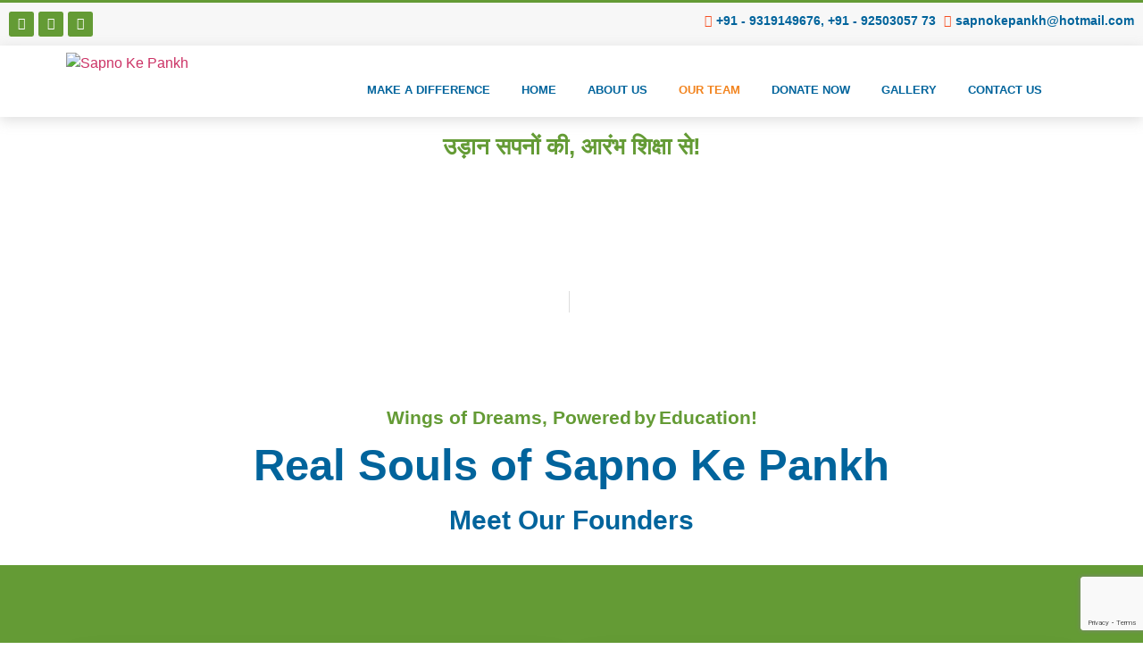

--- FILE ---
content_type: text/html; charset=utf-8
request_url: https://www.google.com/recaptcha/api2/anchor?ar=1&k=6Lf9dr8qAAAAAOQgUnpdH_92u_L6sVKl6vh7KyFe&co=aHR0cHM6Ly9zYXBub2tlcGFua2guY29tOjQ0Mw..&hl=en&v=PoyoqOPhxBO7pBk68S4YbpHZ&size=invisible&anchor-ms=20000&execute-ms=30000&cb=uic6e6eu5m7
body_size: 48710
content:
<!DOCTYPE HTML><html dir="ltr" lang="en"><head><meta http-equiv="Content-Type" content="text/html; charset=UTF-8">
<meta http-equiv="X-UA-Compatible" content="IE=edge">
<title>reCAPTCHA</title>
<style type="text/css">
/* cyrillic-ext */
@font-face {
  font-family: 'Roboto';
  font-style: normal;
  font-weight: 400;
  font-stretch: 100%;
  src: url(//fonts.gstatic.com/s/roboto/v48/KFO7CnqEu92Fr1ME7kSn66aGLdTylUAMa3GUBHMdazTgWw.woff2) format('woff2');
  unicode-range: U+0460-052F, U+1C80-1C8A, U+20B4, U+2DE0-2DFF, U+A640-A69F, U+FE2E-FE2F;
}
/* cyrillic */
@font-face {
  font-family: 'Roboto';
  font-style: normal;
  font-weight: 400;
  font-stretch: 100%;
  src: url(//fonts.gstatic.com/s/roboto/v48/KFO7CnqEu92Fr1ME7kSn66aGLdTylUAMa3iUBHMdazTgWw.woff2) format('woff2');
  unicode-range: U+0301, U+0400-045F, U+0490-0491, U+04B0-04B1, U+2116;
}
/* greek-ext */
@font-face {
  font-family: 'Roboto';
  font-style: normal;
  font-weight: 400;
  font-stretch: 100%;
  src: url(//fonts.gstatic.com/s/roboto/v48/KFO7CnqEu92Fr1ME7kSn66aGLdTylUAMa3CUBHMdazTgWw.woff2) format('woff2');
  unicode-range: U+1F00-1FFF;
}
/* greek */
@font-face {
  font-family: 'Roboto';
  font-style: normal;
  font-weight: 400;
  font-stretch: 100%;
  src: url(//fonts.gstatic.com/s/roboto/v48/KFO7CnqEu92Fr1ME7kSn66aGLdTylUAMa3-UBHMdazTgWw.woff2) format('woff2');
  unicode-range: U+0370-0377, U+037A-037F, U+0384-038A, U+038C, U+038E-03A1, U+03A3-03FF;
}
/* math */
@font-face {
  font-family: 'Roboto';
  font-style: normal;
  font-weight: 400;
  font-stretch: 100%;
  src: url(//fonts.gstatic.com/s/roboto/v48/KFO7CnqEu92Fr1ME7kSn66aGLdTylUAMawCUBHMdazTgWw.woff2) format('woff2');
  unicode-range: U+0302-0303, U+0305, U+0307-0308, U+0310, U+0312, U+0315, U+031A, U+0326-0327, U+032C, U+032F-0330, U+0332-0333, U+0338, U+033A, U+0346, U+034D, U+0391-03A1, U+03A3-03A9, U+03B1-03C9, U+03D1, U+03D5-03D6, U+03F0-03F1, U+03F4-03F5, U+2016-2017, U+2034-2038, U+203C, U+2040, U+2043, U+2047, U+2050, U+2057, U+205F, U+2070-2071, U+2074-208E, U+2090-209C, U+20D0-20DC, U+20E1, U+20E5-20EF, U+2100-2112, U+2114-2115, U+2117-2121, U+2123-214F, U+2190, U+2192, U+2194-21AE, U+21B0-21E5, U+21F1-21F2, U+21F4-2211, U+2213-2214, U+2216-22FF, U+2308-230B, U+2310, U+2319, U+231C-2321, U+2336-237A, U+237C, U+2395, U+239B-23B7, U+23D0, U+23DC-23E1, U+2474-2475, U+25AF, U+25B3, U+25B7, U+25BD, U+25C1, U+25CA, U+25CC, U+25FB, U+266D-266F, U+27C0-27FF, U+2900-2AFF, U+2B0E-2B11, U+2B30-2B4C, U+2BFE, U+3030, U+FF5B, U+FF5D, U+1D400-1D7FF, U+1EE00-1EEFF;
}
/* symbols */
@font-face {
  font-family: 'Roboto';
  font-style: normal;
  font-weight: 400;
  font-stretch: 100%;
  src: url(//fonts.gstatic.com/s/roboto/v48/KFO7CnqEu92Fr1ME7kSn66aGLdTylUAMaxKUBHMdazTgWw.woff2) format('woff2');
  unicode-range: U+0001-000C, U+000E-001F, U+007F-009F, U+20DD-20E0, U+20E2-20E4, U+2150-218F, U+2190, U+2192, U+2194-2199, U+21AF, U+21E6-21F0, U+21F3, U+2218-2219, U+2299, U+22C4-22C6, U+2300-243F, U+2440-244A, U+2460-24FF, U+25A0-27BF, U+2800-28FF, U+2921-2922, U+2981, U+29BF, U+29EB, U+2B00-2BFF, U+4DC0-4DFF, U+FFF9-FFFB, U+10140-1018E, U+10190-1019C, U+101A0, U+101D0-101FD, U+102E0-102FB, U+10E60-10E7E, U+1D2C0-1D2D3, U+1D2E0-1D37F, U+1F000-1F0FF, U+1F100-1F1AD, U+1F1E6-1F1FF, U+1F30D-1F30F, U+1F315, U+1F31C, U+1F31E, U+1F320-1F32C, U+1F336, U+1F378, U+1F37D, U+1F382, U+1F393-1F39F, U+1F3A7-1F3A8, U+1F3AC-1F3AF, U+1F3C2, U+1F3C4-1F3C6, U+1F3CA-1F3CE, U+1F3D4-1F3E0, U+1F3ED, U+1F3F1-1F3F3, U+1F3F5-1F3F7, U+1F408, U+1F415, U+1F41F, U+1F426, U+1F43F, U+1F441-1F442, U+1F444, U+1F446-1F449, U+1F44C-1F44E, U+1F453, U+1F46A, U+1F47D, U+1F4A3, U+1F4B0, U+1F4B3, U+1F4B9, U+1F4BB, U+1F4BF, U+1F4C8-1F4CB, U+1F4D6, U+1F4DA, U+1F4DF, U+1F4E3-1F4E6, U+1F4EA-1F4ED, U+1F4F7, U+1F4F9-1F4FB, U+1F4FD-1F4FE, U+1F503, U+1F507-1F50B, U+1F50D, U+1F512-1F513, U+1F53E-1F54A, U+1F54F-1F5FA, U+1F610, U+1F650-1F67F, U+1F687, U+1F68D, U+1F691, U+1F694, U+1F698, U+1F6AD, U+1F6B2, U+1F6B9-1F6BA, U+1F6BC, U+1F6C6-1F6CF, U+1F6D3-1F6D7, U+1F6E0-1F6EA, U+1F6F0-1F6F3, U+1F6F7-1F6FC, U+1F700-1F7FF, U+1F800-1F80B, U+1F810-1F847, U+1F850-1F859, U+1F860-1F887, U+1F890-1F8AD, U+1F8B0-1F8BB, U+1F8C0-1F8C1, U+1F900-1F90B, U+1F93B, U+1F946, U+1F984, U+1F996, U+1F9E9, U+1FA00-1FA6F, U+1FA70-1FA7C, U+1FA80-1FA89, U+1FA8F-1FAC6, U+1FACE-1FADC, U+1FADF-1FAE9, U+1FAF0-1FAF8, U+1FB00-1FBFF;
}
/* vietnamese */
@font-face {
  font-family: 'Roboto';
  font-style: normal;
  font-weight: 400;
  font-stretch: 100%;
  src: url(//fonts.gstatic.com/s/roboto/v48/KFO7CnqEu92Fr1ME7kSn66aGLdTylUAMa3OUBHMdazTgWw.woff2) format('woff2');
  unicode-range: U+0102-0103, U+0110-0111, U+0128-0129, U+0168-0169, U+01A0-01A1, U+01AF-01B0, U+0300-0301, U+0303-0304, U+0308-0309, U+0323, U+0329, U+1EA0-1EF9, U+20AB;
}
/* latin-ext */
@font-face {
  font-family: 'Roboto';
  font-style: normal;
  font-weight: 400;
  font-stretch: 100%;
  src: url(//fonts.gstatic.com/s/roboto/v48/KFO7CnqEu92Fr1ME7kSn66aGLdTylUAMa3KUBHMdazTgWw.woff2) format('woff2');
  unicode-range: U+0100-02BA, U+02BD-02C5, U+02C7-02CC, U+02CE-02D7, U+02DD-02FF, U+0304, U+0308, U+0329, U+1D00-1DBF, U+1E00-1E9F, U+1EF2-1EFF, U+2020, U+20A0-20AB, U+20AD-20C0, U+2113, U+2C60-2C7F, U+A720-A7FF;
}
/* latin */
@font-face {
  font-family: 'Roboto';
  font-style: normal;
  font-weight: 400;
  font-stretch: 100%;
  src: url(//fonts.gstatic.com/s/roboto/v48/KFO7CnqEu92Fr1ME7kSn66aGLdTylUAMa3yUBHMdazQ.woff2) format('woff2');
  unicode-range: U+0000-00FF, U+0131, U+0152-0153, U+02BB-02BC, U+02C6, U+02DA, U+02DC, U+0304, U+0308, U+0329, U+2000-206F, U+20AC, U+2122, U+2191, U+2193, U+2212, U+2215, U+FEFF, U+FFFD;
}
/* cyrillic-ext */
@font-face {
  font-family: 'Roboto';
  font-style: normal;
  font-weight: 500;
  font-stretch: 100%;
  src: url(//fonts.gstatic.com/s/roboto/v48/KFO7CnqEu92Fr1ME7kSn66aGLdTylUAMa3GUBHMdazTgWw.woff2) format('woff2');
  unicode-range: U+0460-052F, U+1C80-1C8A, U+20B4, U+2DE0-2DFF, U+A640-A69F, U+FE2E-FE2F;
}
/* cyrillic */
@font-face {
  font-family: 'Roboto';
  font-style: normal;
  font-weight: 500;
  font-stretch: 100%;
  src: url(//fonts.gstatic.com/s/roboto/v48/KFO7CnqEu92Fr1ME7kSn66aGLdTylUAMa3iUBHMdazTgWw.woff2) format('woff2');
  unicode-range: U+0301, U+0400-045F, U+0490-0491, U+04B0-04B1, U+2116;
}
/* greek-ext */
@font-face {
  font-family: 'Roboto';
  font-style: normal;
  font-weight: 500;
  font-stretch: 100%;
  src: url(//fonts.gstatic.com/s/roboto/v48/KFO7CnqEu92Fr1ME7kSn66aGLdTylUAMa3CUBHMdazTgWw.woff2) format('woff2');
  unicode-range: U+1F00-1FFF;
}
/* greek */
@font-face {
  font-family: 'Roboto';
  font-style: normal;
  font-weight: 500;
  font-stretch: 100%;
  src: url(//fonts.gstatic.com/s/roboto/v48/KFO7CnqEu92Fr1ME7kSn66aGLdTylUAMa3-UBHMdazTgWw.woff2) format('woff2');
  unicode-range: U+0370-0377, U+037A-037F, U+0384-038A, U+038C, U+038E-03A1, U+03A3-03FF;
}
/* math */
@font-face {
  font-family: 'Roboto';
  font-style: normal;
  font-weight: 500;
  font-stretch: 100%;
  src: url(//fonts.gstatic.com/s/roboto/v48/KFO7CnqEu92Fr1ME7kSn66aGLdTylUAMawCUBHMdazTgWw.woff2) format('woff2');
  unicode-range: U+0302-0303, U+0305, U+0307-0308, U+0310, U+0312, U+0315, U+031A, U+0326-0327, U+032C, U+032F-0330, U+0332-0333, U+0338, U+033A, U+0346, U+034D, U+0391-03A1, U+03A3-03A9, U+03B1-03C9, U+03D1, U+03D5-03D6, U+03F0-03F1, U+03F4-03F5, U+2016-2017, U+2034-2038, U+203C, U+2040, U+2043, U+2047, U+2050, U+2057, U+205F, U+2070-2071, U+2074-208E, U+2090-209C, U+20D0-20DC, U+20E1, U+20E5-20EF, U+2100-2112, U+2114-2115, U+2117-2121, U+2123-214F, U+2190, U+2192, U+2194-21AE, U+21B0-21E5, U+21F1-21F2, U+21F4-2211, U+2213-2214, U+2216-22FF, U+2308-230B, U+2310, U+2319, U+231C-2321, U+2336-237A, U+237C, U+2395, U+239B-23B7, U+23D0, U+23DC-23E1, U+2474-2475, U+25AF, U+25B3, U+25B7, U+25BD, U+25C1, U+25CA, U+25CC, U+25FB, U+266D-266F, U+27C0-27FF, U+2900-2AFF, U+2B0E-2B11, U+2B30-2B4C, U+2BFE, U+3030, U+FF5B, U+FF5D, U+1D400-1D7FF, U+1EE00-1EEFF;
}
/* symbols */
@font-face {
  font-family: 'Roboto';
  font-style: normal;
  font-weight: 500;
  font-stretch: 100%;
  src: url(//fonts.gstatic.com/s/roboto/v48/KFO7CnqEu92Fr1ME7kSn66aGLdTylUAMaxKUBHMdazTgWw.woff2) format('woff2');
  unicode-range: U+0001-000C, U+000E-001F, U+007F-009F, U+20DD-20E0, U+20E2-20E4, U+2150-218F, U+2190, U+2192, U+2194-2199, U+21AF, U+21E6-21F0, U+21F3, U+2218-2219, U+2299, U+22C4-22C6, U+2300-243F, U+2440-244A, U+2460-24FF, U+25A0-27BF, U+2800-28FF, U+2921-2922, U+2981, U+29BF, U+29EB, U+2B00-2BFF, U+4DC0-4DFF, U+FFF9-FFFB, U+10140-1018E, U+10190-1019C, U+101A0, U+101D0-101FD, U+102E0-102FB, U+10E60-10E7E, U+1D2C0-1D2D3, U+1D2E0-1D37F, U+1F000-1F0FF, U+1F100-1F1AD, U+1F1E6-1F1FF, U+1F30D-1F30F, U+1F315, U+1F31C, U+1F31E, U+1F320-1F32C, U+1F336, U+1F378, U+1F37D, U+1F382, U+1F393-1F39F, U+1F3A7-1F3A8, U+1F3AC-1F3AF, U+1F3C2, U+1F3C4-1F3C6, U+1F3CA-1F3CE, U+1F3D4-1F3E0, U+1F3ED, U+1F3F1-1F3F3, U+1F3F5-1F3F7, U+1F408, U+1F415, U+1F41F, U+1F426, U+1F43F, U+1F441-1F442, U+1F444, U+1F446-1F449, U+1F44C-1F44E, U+1F453, U+1F46A, U+1F47D, U+1F4A3, U+1F4B0, U+1F4B3, U+1F4B9, U+1F4BB, U+1F4BF, U+1F4C8-1F4CB, U+1F4D6, U+1F4DA, U+1F4DF, U+1F4E3-1F4E6, U+1F4EA-1F4ED, U+1F4F7, U+1F4F9-1F4FB, U+1F4FD-1F4FE, U+1F503, U+1F507-1F50B, U+1F50D, U+1F512-1F513, U+1F53E-1F54A, U+1F54F-1F5FA, U+1F610, U+1F650-1F67F, U+1F687, U+1F68D, U+1F691, U+1F694, U+1F698, U+1F6AD, U+1F6B2, U+1F6B9-1F6BA, U+1F6BC, U+1F6C6-1F6CF, U+1F6D3-1F6D7, U+1F6E0-1F6EA, U+1F6F0-1F6F3, U+1F6F7-1F6FC, U+1F700-1F7FF, U+1F800-1F80B, U+1F810-1F847, U+1F850-1F859, U+1F860-1F887, U+1F890-1F8AD, U+1F8B0-1F8BB, U+1F8C0-1F8C1, U+1F900-1F90B, U+1F93B, U+1F946, U+1F984, U+1F996, U+1F9E9, U+1FA00-1FA6F, U+1FA70-1FA7C, U+1FA80-1FA89, U+1FA8F-1FAC6, U+1FACE-1FADC, U+1FADF-1FAE9, U+1FAF0-1FAF8, U+1FB00-1FBFF;
}
/* vietnamese */
@font-face {
  font-family: 'Roboto';
  font-style: normal;
  font-weight: 500;
  font-stretch: 100%;
  src: url(//fonts.gstatic.com/s/roboto/v48/KFO7CnqEu92Fr1ME7kSn66aGLdTylUAMa3OUBHMdazTgWw.woff2) format('woff2');
  unicode-range: U+0102-0103, U+0110-0111, U+0128-0129, U+0168-0169, U+01A0-01A1, U+01AF-01B0, U+0300-0301, U+0303-0304, U+0308-0309, U+0323, U+0329, U+1EA0-1EF9, U+20AB;
}
/* latin-ext */
@font-face {
  font-family: 'Roboto';
  font-style: normal;
  font-weight: 500;
  font-stretch: 100%;
  src: url(//fonts.gstatic.com/s/roboto/v48/KFO7CnqEu92Fr1ME7kSn66aGLdTylUAMa3KUBHMdazTgWw.woff2) format('woff2');
  unicode-range: U+0100-02BA, U+02BD-02C5, U+02C7-02CC, U+02CE-02D7, U+02DD-02FF, U+0304, U+0308, U+0329, U+1D00-1DBF, U+1E00-1E9F, U+1EF2-1EFF, U+2020, U+20A0-20AB, U+20AD-20C0, U+2113, U+2C60-2C7F, U+A720-A7FF;
}
/* latin */
@font-face {
  font-family: 'Roboto';
  font-style: normal;
  font-weight: 500;
  font-stretch: 100%;
  src: url(//fonts.gstatic.com/s/roboto/v48/KFO7CnqEu92Fr1ME7kSn66aGLdTylUAMa3yUBHMdazQ.woff2) format('woff2');
  unicode-range: U+0000-00FF, U+0131, U+0152-0153, U+02BB-02BC, U+02C6, U+02DA, U+02DC, U+0304, U+0308, U+0329, U+2000-206F, U+20AC, U+2122, U+2191, U+2193, U+2212, U+2215, U+FEFF, U+FFFD;
}
/* cyrillic-ext */
@font-face {
  font-family: 'Roboto';
  font-style: normal;
  font-weight: 900;
  font-stretch: 100%;
  src: url(//fonts.gstatic.com/s/roboto/v48/KFO7CnqEu92Fr1ME7kSn66aGLdTylUAMa3GUBHMdazTgWw.woff2) format('woff2');
  unicode-range: U+0460-052F, U+1C80-1C8A, U+20B4, U+2DE0-2DFF, U+A640-A69F, U+FE2E-FE2F;
}
/* cyrillic */
@font-face {
  font-family: 'Roboto';
  font-style: normal;
  font-weight: 900;
  font-stretch: 100%;
  src: url(//fonts.gstatic.com/s/roboto/v48/KFO7CnqEu92Fr1ME7kSn66aGLdTylUAMa3iUBHMdazTgWw.woff2) format('woff2');
  unicode-range: U+0301, U+0400-045F, U+0490-0491, U+04B0-04B1, U+2116;
}
/* greek-ext */
@font-face {
  font-family: 'Roboto';
  font-style: normal;
  font-weight: 900;
  font-stretch: 100%;
  src: url(//fonts.gstatic.com/s/roboto/v48/KFO7CnqEu92Fr1ME7kSn66aGLdTylUAMa3CUBHMdazTgWw.woff2) format('woff2');
  unicode-range: U+1F00-1FFF;
}
/* greek */
@font-face {
  font-family: 'Roboto';
  font-style: normal;
  font-weight: 900;
  font-stretch: 100%;
  src: url(//fonts.gstatic.com/s/roboto/v48/KFO7CnqEu92Fr1ME7kSn66aGLdTylUAMa3-UBHMdazTgWw.woff2) format('woff2');
  unicode-range: U+0370-0377, U+037A-037F, U+0384-038A, U+038C, U+038E-03A1, U+03A3-03FF;
}
/* math */
@font-face {
  font-family: 'Roboto';
  font-style: normal;
  font-weight: 900;
  font-stretch: 100%;
  src: url(//fonts.gstatic.com/s/roboto/v48/KFO7CnqEu92Fr1ME7kSn66aGLdTylUAMawCUBHMdazTgWw.woff2) format('woff2');
  unicode-range: U+0302-0303, U+0305, U+0307-0308, U+0310, U+0312, U+0315, U+031A, U+0326-0327, U+032C, U+032F-0330, U+0332-0333, U+0338, U+033A, U+0346, U+034D, U+0391-03A1, U+03A3-03A9, U+03B1-03C9, U+03D1, U+03D5-03D6, U+03F0-03F1, U+03F4-03F5, U+2016-2017, U+2034-2038, U+203C, U+2040, U+2043, U+2047, U+2050, U+2057, U+205F, U+2070-2071, U+2074-208E, U+2090-209C, U+20D0-20DC, U+20E1, U+20E5-20EF, U+2100-2112, U+2114-2115, U+2117-2121, U+2123-214F, U+2190, U+2192, U+2194-21AE, U+21B0-21E5, U+21F1-21F2, U+21F4-2211, U+2213-2214, U+2216-22FF, U+2308-230B, U+2310, U+2319, U+231C-2321, U+2336-237A, U+237C, U+2395, U+239B-23B7, U+23D0, U+23DC-23E1, U+2474-2475, U+25AF, U+25B3, U+25B7, U+25BD, U+25C1, U+25CA, U+25CC, U+25FB, U+266D-266F, U+27C0-27FF, U+2900-2AFF, U+2B0E-2B11, U+2B30-2B4C, U+2BFE, U+3030, U+FF5B, U+FF5D, U+1D400-1D7FF, U+1EE00-1EEFF;
}
/* symbols */
@font-face {
  font-family: 'Roboto';
  font-style: normal;
  font-weight: 900;
  font-stretch: 100%;
  src: url(//fonts.gstatic.com/s/roboto/v48/KFO7CnqEu92Fr1ME7kSn66aGLdTylUAMaxKUBHMdazTgWw.woff2) format('woff2');
  unicode-range: U+0001-000C, U+000E-001F, U+007F-009F, U+20DD-20E0, U+20E2-20E4, U+2150-218F, U+2190, U+2192, U+2194-2199, U+21AF, U+21E6-21F0, U+21F3, U+2218-2219, U+2299, U+22C4-22C6, U+2300-243F, U+2440-244A, U+2460-24FF, U+25A0-27BF, U+2800-28FF, U+2921-2922, U+2981, U+29BF, U+29EB, U+2B00-2BFF, U+4DC0-4DFF, U+FFF9-FFFB, U+10140-1018E, U+10190-1019C, U+101A0, U+101D0-101FD, U+102E0-102FB, U+10E60-10E7E, U+1D2C0-1D2D3, U+1D2E0-1D37F, U+1F000-1F0FF, U+1F100-1F1AD, U+1F1E6-1F1FF, U+1F30D-1F30F, U+1F315, U+1F31C, U+1F31E, U+1F320-1F32C, U+1F336, U+1F378, U+1F37D, U+1F382, U+1F393-1F39F, U+1F3A7-1F3A8, U+1F3AC-1F3AF, U+1F3C2, U+1F3C4-1F3C6, U+1F3CA-1F3CE, U+1F3D4-1F3E0, U+1F3ED, U+1F3F1-1F3F3, U+1F3F5-1F3F7, U+1F408, U+1F415, U+1F41F, U+1F426, U+1F43F, U+1F441-1F442, U+1F444, U+1F446-1F449, U+1F44C-1F44E, U+1F453, U+1F46A, U+1F47D, U+1F4A3, U+1F4B0, U+1F4B3, U+1F4B9, U+1F4BB, U+1F4BF, U+1F4C8-1F4CB, U+1F4D6, U+1F4DA, U+1F4DF, U+1F4E3-1F4E6, U+1F4EA-1F4ED, U+1F4F7, U+1F4F9-1F4FB, U+1F4FD-1F4FE, U+1F503, U+1F507-1F50B, U+1F50D, U+1F512-1F513, U+1F53E-1F54A, U+1F54F-1F5FA, U+1F610, U+1F650-1F67F, U+1F687, U+1F68D, U+1F691, U+1F694, U+1F698, U+1F6AD, U+1F6B2, U+1F6B9-1F6BA, U+1F6BC, U+1F6C6-1F6CF, U+1F6D3-1F6D7, U+1F6E0-1F6EA, U+1F6F0-1F6F3, U+1F6F7-1F6FC, U+1F700-1F7FF, U+1F800-1F80B, U+1F810-1F847, U+1F850-1F859, U+1F860-1F887, U+1F890-1F8AD, U+1F8B0-1F8BB, U+1F8C0-1F8C1, U+1F900-1F90B, U+1F93B, U+1F946, U+1F984, U+1F996, U+1F9E9, U+1FA00-1FA6F, U+1FA70-1FA7C, U+1FA80-1FA89, U+1FA8F-1FAC6, U+1FACE-1FADC, U+1FADF-1FAE9, U+1FAF0-1FAF8, U+1FB00-1FBFF;
}
/* vietnamese */
@font-face {
  font-family: 'Roboto';
  font-style: normal;
  font-weight: 900;
  font-stretch: 100%;
  src: url(//fonts.gstatic.com/s/roboto/v48/KFO7CnqEu92Fr1ME7kSn66aGLdTylUAMa3OUBHMdazTgWw.woff2) format('woff2');
  unicode-range: U+0102-0103, U+0110-0111, U+0128-0129, U+0168-0169, U+01A0-01A1, U+01AF-01B0, U+0300-0301, U+0303-0304, U+0308-0309, U+0323, U+0329, U+1EA0-1EF9, U+20AB;
}
/* latin-ext */
@font-face {
  font-family: 'Roboto';
  font-style: normal;
  font-weight: 900;
  font-stretch: 100%;
  src: url(//fonts.gstatic.com/s/roboto/v48/KFO7CnqEu92Fr1ME7kSn66aGLdTylUAMa3KUBHMdazTgWw.woff2) format('woff2');
  unicode-range: U+0100-02BA, U+02BD-02C5, U+02C7-02CC, U+02CE-02D7, U+02DD-02FF, U+0304, U+0308, U+0329, U+1D00-1DBF, U+1E00-1E9F, U+1EF2-1EFF, U+2020, U+20A0-20AB, U+20AD-20C0, U+2113, U+2C60-2C7F, U+A720-A7FF;
}
/* latin */
@font-face {
  font-family: 'Roboto';
  font-style: normal;
  font-weight: 900;
  font-stretch: 100%;
  src: url(//fonts.gstatic.com/s/roboto/v48/KFO7CnqEu92Fr1ME7kSn66aGLdTylUAMa3yUBHMdazQ.woff2) format('woff2');
  unicode-range: U+0000-00FF, U+0131, U+0152-0153, U+02BB-02BC, U+02C6, U+02DA, U+02DC, U+0304, U+0308, U+0329, U+2000-206F, U+20AC, U+2122, U+2191, U+2193, U+2212, U+2215, U+FEFF, U+FFFD;
}

</style>
<link rel="stylesheet" type="text/css" href="https://www.gstatic.com/recaptcha/releases/PoyoqOPhxBO7pBk68S4YbpHZ/styles__ltr.css">
<script nonce="YQwRtH9Xik8UlB_ZLEyqTw" type="text/javascript">window['__recaptcha_api'] = 'https://www.google.com/recaptcha/api2/';</script>
<script type="text/javascript" src="https://www.gstatic.com/recaptcha/releases/PoyoqOPhxBO7pBk68S4YbpHZ/recaptcha__en.js" nonce="YQwRtH9Xik8UlB_ZLEyqTw">
      
    </script></head>
<body><div id="rc-anchor-alert" class="rc-anchor-alert"></div>
<input type="hidden" id="recaptcha-token" value="[base64]">
<script type="text/javascript" nonce="YQwRtH9Xik8UlB_ZLEyqTw">
      recaptcha.anchor.Main.init("[\x22ainput\x22,[\x22bgdata\x22,\x22\x22,\[base64]/[base64]/[base64]/[base64]/[base64]/[base64]/[base64]/[base64]/[base64]/[base64]\\u003d\x22,\[base64]\\u003d\x22,\x22woYVPzk/w7VAYMKyw4RcwpHCuMKYGVvCn8K0Wisaw50iw61kSTPCvMOqMEPDuSYGCDwJUhIYwrd8WjTDiCnDqcKhBhJ3BMKNFsKSwrVDcBbDgH3CumI/w44FUHLDkMO/woTDrjrDhcOKccOow609Gh5FKh3DmAdCwrfDnMO+GzfDs8KPLARzF8OAw7HDiMKiw6/[base64]/[base64]/[base64]/CrQBGAG7CvCYvf1XDuBAhw77CucOzOsONwobChMKrLMK8BsKlw7p1w7R2wrbCijTClhUfwrvCuBdLwpLCizbDjcOgL8OjakxuBcOqEgMYwo/Cm8OEw71TY8KGRmLCnhfDjjnCo8K7CwZeY8Ojw4PCswPCoMOxwozDiX9Da1vCkMO3w5LChcOvwpTCmjtYwofDssOLwrNDw5g5w54FFHs9w4rDsMKeGQ7Cg8OGRj3DqkTDksOjNHRzwok/wpRfw4dGw7/DhQszw5waIcOJw4QqwrPDrxduTcO1wpbDu8OsAcO/aAR+T2wXTS7Cj8Ove8OnCMO6w7UvdMOgJcOlecKIN8K3wpTCsQXDuwV8YzzCt8KWXBrDmsOlw6nCgsOFUgnDgMOpfApcRl/DhkBZwqbCucK+dcOUVsOcw73DpzjCgHBVw6jDmcKoLAfDiEcqVCLCjUovNCJHYUzCh2ZqwqQOwok0ZRVQwotCLsK8XMK0M8OawoDCgcKxwq/CqErChD5Ww6VPw7wlEDnClG/Cj1MhIcOWw7siekfCjMOdasKiNsKBf8KaCMO3w7TDgXDCoWnDrHFiKcKqeMOJCMOAw5V6BTNrw7pkXSJCTcKnPRs7FcKlQWkCw7bCrj0kMDxkCMOQwqMBRljCqMODGcOZwpvDmTskb8Ojw7I/X8OVNihkwp0QdDTDh8OYVcOPwprDt37DvDkyw6FcUMKOw6zCo2t1BMOowqBTI8KRwr9Zw6/Cv8KuNB7CpcK8WHHDhwQsw4djZMKgSMOWO8KJw5Qxw7rCiwptw4Acwp4Iw7I4woFgAsKmZF4SwphUwpBiOXnCp8OBw47CrTUZw4xAdsORw5bDp8KoW3dhw7HCglrCognDgMKLQTo+wrnCnV4Qw73CpEELX3TDmMOzwr84wobCpsOCwpwIwqA4XsKMw5nChEbCscOUwp/CisKowpZEw4spKwbDnA09wrdZwotbMTDCrxgvL8OeYi8eSAvDlcK7wovCuV3Cv8KOwq1yNsKBCsKZwqU6w5nDv8KCScKnw4Ivw6scwotILkzDlhdywqYQw70awpnDj8OMN8OKwqTDjhENw4k/HcOgZmzDhSV+w5MFEFtGw77CgmZ/bcKNQ8OTWMKHLcKubhrCjzvCk8O2K8K8Ej3CsV7DsMKfLsOSw6d/XsKaDsK7w6PCmMKmwrgdQ8OEwrjDrwHDjMO4wqvDtcK0IUBobF/[base64]/DqsOHwpRoKj7CvMKeR0LCn0UtQB3CrcKwBcKRQMO/[base64]/[base64]/DgDXCmHhjBTgRwrrDtcO9w58kH2JDVDDDkgMxH8KJw7UXw7bDv8Kiw4bDicOyw4Qdw6E8IsOQwqcjw6R0CMORwpTCqVnCmcOww4bDgMO5PMKzNsOPwp9PCMOZfMOidUPCo8KXw4fDgWvCksK+woMzwr/Ci8KowqrCmlxPwofDtcOsC8Oea8ORKcO0DMOWw5d7wqHCssOcw7HCq8Oow4/Do8OATcKfw6YIw7pQNMK/w4UuwpjDiCoNZ1kUw5h/wo5rXCkpHsOEwpzDk8O+w6zCrSXCnDEYHMKCcsKCTsO1w4DDmMOeVQ/CoEZ9AB/DksOHGsO2IkAFV8OyFV3DjsOeHsKcwqbDtMKxLMKKw6vCun/DshTDq3XCpsOrwpTDtMOlFzQZA0gRAjzCl8Kdw4vClMOQw7vDvsOvGcOtNRdHK0gewrUMUsODAD3Do8K6wqAow7nCtnUzwq/[base64]/Cvg7ClsOCB8OtAivCp8K2woI+woJ3wofDmsODwpvDjWgYwpxzw7J/acO2IsKbWw41eMOyw6HDk3tTUCzCusOzdSogLsKKWEIuwp9eCkLChsKzcsKwYXrCv0bCr3U1C8O6wqUpVg0FG13Dr8OmBXnCjsOVwrZ9BsKvwpHDgcOMQ8OVPcKgwqrCusK/w4/Dt0tkwr/[base64]/[base64]/SMKhw5rCgDXDqTNkwofDgMKWTsO0w7jDpcOfw79YI8O9w4jCocOLJ8Kyw4d9a8KWVR7DjMK9w6jCgDgbw7PDj8KNYRrDunrDoMKSw4JFw4MAHsKvw5JeWMOxfBnCqMKZGAjCkkjCmBhzP8KZWA3DgA/Cr27CqFXCoVTCtWIDdcKFYsKKwqPDtcO2w5zDoDPCmUfCqgrDhcK9w5sBbzHDsyHDn0nCgsKHRcOUw5F7w5glUMKaYXZyw6JFaHZ/woHCpsOCK8KiCizDpUvCj8Onw7HClzRuwrzDsWjDl1MnFijDr3EEXgnDrcOyUMOCwpkfw7tEwqIyRzwCUnvDn8ONw57CgEYAw7HCkjfDsS/[base64]/[base64]/wrrDtsKiw4DCtcKQw4vDnsKFwp8YPRMywqfDrmrClT5xd8KEUcKFwrrCssKcw5Efwp/CncKaw6ALVQt7DzMPwoNmw6jDo8OrccKkHz3Ck8Kowr/DvMOVJMO3fcO5G8KwWMKkZC3DkAPCuSvDugvCh8OVGznDjhTDt8Kiw48KwrDDrxJWwoHCvsOfQcKnPkZveE0ow4pHfMKawrnDoFBxAsKDwpYDw6ACIC/CqXcFKHs3HCTDtHxJeRvDqi/DnQZzw7DDknVRw6DCsMKYcXdRwpvCjMKuw5xRw4VIw5ZTWsOVwozCqxzDhHbChFUSw6vDnD/DpcO+w4EMwoRsX8KGw6jDj8KYw59MwppawoPDvEjCviFobg/[base64]/CG/ChsO6DTE3wq0zEwJ9w5UHa0XDnDvDtCQxaMOJWMKNw4zCgm7Dn8Opw7jDqXbDr03DsnjDv8KVw4xqw4Q6K0YNAMKTwozCrQXCmsOUwonCiwhXOWlMUSbDqHRVwpzDlhdhwpdUIwfCn8KQwrvChsOraV/DuxTCtsKKOMOKEV0QwqXDrsOtwqLCs1AxHsORdsOfwprDhX/CmSLDjUXDnDzCiQ9YFMO/GUN5JyQbwrhmIsO2w4cpUcKhRxkWSG/[base64]/ScK8wo/[base64]/Ds8OSBSJHw7M7fzJAasOGBMOaBUvDlGQReW3CqXVRw49XG2PDo8OhbsOawrvDhGTCrMOlw4fCoMKfHR0TwpzCgcK0wqhPwq91IMKnS8OuSsOQwp56wozDgxDCrcOwMT/Cs2fCisKnZxfDusOTXcK0w7zCmMOuwq0IwqFDRl7DgcOjJgU8wpfCsw7ChgPDsllhThxBwrvCpVwwIT/DpGrDlsKZUithwrBiCCo6VMKrGcOleXfCsmXDlMOQw5E+wqB0KUMww4gzw6fCninDo30AO8OiJDsVwoZTJMKlEMOiw4/CnDtKw7dtw4LCnW7CsEbDs8O+GVzDjSvCjXxLw7gPYinDqsK3wrQuGsOlw7/DlnrCmHTCjDlfW8OSfsOBa8OTQQYNAXYVw6NzwovDrQwuK8OVwrDDqsKdwqsRTsOWLMKCw7Uew7M8CcODwozDtRfDgRjChMOeTCvCt8KPV8KTwrPCrGA4JH3CsATCr8OKwotaH8OPFcKawrluwoZ/RE/CtcOUb8KPCiMFw7TCpHZgw75mfDfCgR5Uw6Nywrldw5YOVj7CtHXCs8Opw7LDp8OFw4rDtxvCnsKwwqoew4h/w5J2YMO4VsKTPMKyKX7CjMOXw6rCkgrCvsKTw5kdw47CmS3DjsOUwprCrsOWwrrCscK5ZMOLDMKCJmIhw4E/wp5II2nCp2rDnW/Cv8Ovw7YUQsOLCjxLw4sLJMOwHggfw4XCh8KfwrvDgMKcw4RTHcOnwrvCkATDpcO5ZcOBPBnCvMOccRXCpcKgw5xYwp/CssOiwoMDFmfCjMKKYAY1wprCuRFCw4jDvRFEfVcXw5Jrwp5hRsOUJX/CoHvDocOpw4/CtxJLw6DDtMK0w4jCpcO7TcO+VTPCisKawoXDgsOdw5lQwr/[base64]/Dol7DiMO/X8ORw4HCiMOkwrbCkMOawr1USHgFLEcwAilea8Kew5bDmhbDhw1jw6Rlw7vChMKow6YmwqDCgcKxZ1Mrwp1WNcOQXSLDp8OAWMK0fmxDw7XDmy/DtsKjT0MMH8OTw7fDhzAmwqfDl8Okw6l9w6DCnSZxCMKzUcKaB0HDlsKKeXxEwqU+UcOrH2nDkVdVwpU1woQ3wq9oGV/CoD7DkHrDiQXDpDrDm8OiUD99bWYewr3DkTsHw4TCusKEw6U5wqLCucORJQArw5RCwoNcf8KJYFrCiVDDtMKmYmdPG3/[base64]/DtFzCgmBJZn0yw6zDjkJIw7sIFMKVwq0tbsOsPwgFOF8vWsKHwoXCkj8nDcK7wrV/aMO+AsKYwo7Du10Cw7/CtMKBwqNjw50HdcOKwo7CuyTCkMKQwp/DusOhXcK6dhLDnhfCrjzDiMKPwp/DqcKiw7cXwrRtw5fDqXLDp8ODw7PCrw3CvsKieR00wpEfwplyccK0w6VNWsK3wrfDgirDryTDlGk5wpBPwrbDsknDjsKhbcO8wpHCucKww6cUMBDDrA9HwoJ6w41Nwopww5RqKcK0FRDCnMOVw6HClMKPRkBnwphWYBNiw5fDhl/[base64]/wqQiVjvCp8KAwq7Dg8KDBMK1w4lFw5ZhBFQyfXAWw7/[base64]/DgDlew51sw6bDlHzDnyDDgcKlwr1cLMOHEsKIACTCgcK4dsKMw5RFw4HDrBFgw7IpO2XDtjAjw4FaHBseQQHCqcOswrjDt8OsIzddwpjDtWgBb8KuGBtFwpwsw5DCsR3CnhnCsB/Cj8OVwo5Xw4RZwo7Dk8K6YcOIJ2fCucO+w7UZw4pYwqRMw7liwpczw4FbwocBa0IEw5cINjYnXQDDsmJuw5PCj8Onw6nCnMKEecOjPcOywqlpwr5mMUjCijgZFE8YwpTDnxIcw77DscKfw6cWdylHwrTDrMKiESzCr8KnWsKxAhjCsUwWOG3DmMOXdxx2JsK3b0/DqcKlJsKRXTPDqiw6w7rDhMODMcOowpDCji7CnsKvbmvCjUtxw5VVwqVlwodzXcOCD1wiXSQbwoUZKC3DncKmbcOiwr/DksKJwpFzIQ3DjhvDumNcIVbDocONa8Knw60KDcKDK8KcGMKTw5k5RhQGdhrCi8OFw7Y1w6fDhcKewponwrB9w4JNRsKRw48idcK5w4kdJUHDqF1gIzPCqXXCgwosw53CvDzDq8KSw7/[base64]/XjkOwpXCvcOjw4QeNCMSQ8KrdsKde8KHbDU1w7Jew7RZbcKwZcOmJsOFJcOWw6tWwobCrMKkw6bCjnYlH8Oew5wJw5bDlcKewqskwo9uLVtAcsO3wqIRw5FedAnDsn7DqMOSOizDg8OPwrDCvWLDiy5LdTAABEHCuW/CisKKaDVNwrvDq8KgLQI9BMOYcHQOwo9lw5BxPsOrw6HCnwkOwpguNH3CsQfDlcOQw4QsZMOKc8OAw5AoXCrCpsKtwpLDm8KNw6bCjcKxZyfCiMKGGMKww7AUYFFuJwTCvMKhw6vDksKgwo/DjDtUMXxZGTHCnMKbaMOrV8Klw5zDqMObwq5UR8OScsK4w7vDhMOJwqzCnCcTN8KLFAwCB8Kxw7FEZsKeU8KJw5DCs8K4QgB3OHDCvsOvfMOFDUkqXSbDlMOsMj9XJUYZwoJvw6gBBcOewqRnw6vDtwJ/Rz/CkcKfw7Z8wogqKVQBwpTDvMOOHsKTbGbCocODw43DmsKcw7XDvcOvwoXCrwvCgsKmw4AJw7/CkcKXEiPCm3puKcK6wqrDssKIwp0aw4c+ScORw7wMPsO8bsK5wr/DvB4Rw4DDpMOSSMK8woZqAANOwpRywqrCgMOJwr3CtTrCn8OWTEfDrcOCwo/[base64]/[base64]/[base64]/w5PClQMSKy/DnhcNa8KDw5fDhMKBS8OLw41fw60+wrnCqQRvw6ROODRKfylMIcO1V8O3wrZCwo/[base64]/DmA86G23Dmw7DmsO/[base64]/CqcKCU2TDgMK4w48nwrHCoCtUwpzClULCuhPDk8OJwrjDr0M+w43DicK1woXDu3TCl8KFw63Cm8OXXcOWHzMVXsOnaFMfEls+w40kwobDniXCsUTCgsOtKQzDhQTCsMOdVcO+wp7CnMKqw58Ew4PCu0/[base64]/ChyHDrAk2FiBJwr4QY8Kww53DpU/DscKEwovDjjMqLcO1eMKQFlvDgD/[base64]/Dt8OxwqFZDRp5T8OYw6jDj3fDlXrDoMOSKcKEw5LCkmrCn8Oie8Knw5NOPjkkZcOgw5pRJTPDtMOiF8Kuw7rDlUIIcXrChgItwp5kw7PDiC3Cg2tdw77CjMKlw4QIw63Ct0oSecO+eXgKw4QjHsKnTSfCtcKgWSTCpXAEwpFfZsKpEsOpw4U/[base64]/DhsOmwoLCucODJsOVw6MdOsORw7VNwqxeYMO1HA3Cpl18wqbDgcODw4/DqTjDm3XCtRRHFcOqTcKMMiDCi8Oow7Rtw6gGWCvCkCPCjcKewr3CtMKIwozDp8KZwpbCo17Dk3gqKy3Cog5uw43CjMOZF2Y8NANtw6LClMKDw4Itb8Odb8ORUUc0wo7DicOSwqrCncKLETfCmsKKw4F1w7XCgyItAcK4w7Z0QzvCqsO3N8O/eH/CvUk/fF1mb8O4c8KlwqNbLsO+wrXDglNhw6rDvcO+w6LDoMOdwo/[base64]/CumXCgHwvwpHDviDDm3LCg8KTQ8OSwp8Fwq3CkgrCj2DDp8KBOy/DvcKxbcKzw6nDv1lDDXDCpsOmQ1/CknZ/w4TDhMK1V0PDvMOHwowuwp4HIcKzG8KoZVXCgXPCkggAw5VDeX3CicK/w6rCtcODw5TChcOfw44Lwq08woHCp8KVwqbCgMO2woYRw5rCmSbCimh+w7LDt8Ktw6nDj8O6woDDgMKREmPCisK/VEwPIMKLJcK4RynCtMKTw6ltw7rCl8Oowp/DvjleVsKNM8KjwpDCgcK6Yw/Ck0ADw7PDqsOhwqzDq8Ksw5Q7w7sEw6fDh8OiwrHCksK1QMKBHRvDjcK0UsK/[base64]/DtcKccMKjw69HQhfChQLDlkTCuXAzahHCtnbDj8OKdAcFw4xkw4vClkVrXAABVcOeFwzCtsODScO5wqdoQcOSw7Qsw5/Dk8OUw7o+w5MJwpEgf8KCw6UXLUbDtxVfwo9jw7LCh8OdZjgaS8OFPQ7Do1HCmSFKEys0wr5hwobCqVvCvyrDuAdowqvCtz7DhmhYw4hWwrfDjDfCj8Klw64mVVsYMsK/w4rCpcOVw6PDj8Obwp/DpD8mdcK7w4l+w4PDjcOuLlR6woLDiE8oYsK4w6XCmcOVKsOgw7ASKsOTUcKUamh9w68FAsO5w7/DsBHCr8O/[base64]/CcOdwobCgcOxRgzCihjCp3nDpMKDRMO3bMOhdsOqwpUJEsOowqTCpsOUUzLDgyZ4w7TDj0kXw5Fcw4PDkMODw58FIsK1woTDn2zCrT/DsMKrcXVXWsKqwoHDucKVSnNzw7PDkMKIwqU5bMOlw4/Dn0daw7nDmQ8twqTDlDNnwrxwHMKkwpwBw4JneMOeYnrCi3BZZcK9wqLClcKew4zDjcK2wrZwFGzCscOdwpzDgBdweMKFw41GE8KawoQUTcKEw7nDgjQ/w6FrwpfDihJtKMKVwrvCqcKicMKcwqLDnMK6LsOVwpDChApAWmsgXybCuMOuw6ZlLcOxCCJLwqjDm2LDpjfDsQ5aS8KVw7ZAVcO2wqVuw6bDqMKiJmnDrsKsYX7ChW/CisKeCsOAw4vCu0EWwo3CicO0w5fDmMKvwrTCikM7LcO+JE5Mw77CrsKiwpvDrcOVwrfCqMKJwoRxw4ptY8KJw5DCkTYKXk4Gw44bUMKHw5rCosKIw7R9wp/CqcOWc8OgwpjCscKPDXzCn8KkwqY/w55qw5ZxUks8wqNHPHcPBsKxdH3DtUEyBHouw5HDgcOCdcO2acOPw5sqw6NKw4/[base64]/ClcKawr3DrwnClcOdw77DtMKyI0YGwpTCjsORwpzDgG5EwqfDncKXw7DCgicSw4EeJMOte2LCvsKlw7EhWsO5BWDDpiBEempPSsKyw4N6DQXDrGjCvTwzOAhsFj/DhsONwpLCn37CiCkfMQB+wrsPGGtuwozCncKQwr5rw7d7w7zCjsK7wrd7w7gcwrvDrwbCtCfCosKNwqrDoR/CrWfDnsO4wposwpxfwpxXL8Oqwo3DhQcxccKqw6YfdcOsGMOqc8KrbilfH8KnFsOlSVICZnNNw45Ew6TDiVsIa8KhDnMJwr9TDlvCvjzDu8O0wqEqw6fCmcKEwrrDl2TDjkU9wqEJYMOSw4FKwqTDt8OBDcKSw5bCvjscw4gaMsKKw7woaDo9w7/DpsKvLsOow7Y4XgDCt8OkSMK1w7bChcODw5YiVMKNwpvDo8KkLsKZATHDuMOHw7TDuRbCi0nCkMKswojCqMOWB8OawovCpMOacnnCrlbDgCzDisOawqAdwq/[base64]/[base64]/DiTTCqz9cT8OpZU3DrhF2w7FZw4Fhw5TDsk87wrl0w7vDrMKMw4FbwqPDq8OpEzRrLMKma8ONOcK3wobCuXLChDfCuQ82wrfDqGLDh1cfYsKGw77CscKHw4LCgsOYw7/[base64]/[base64]/DijTCncO/wpXCsMOvOCbCmAg1DsOLYQvCocOJBsObaHvCssOHS8O4OMOZw6HDplVewoEfwpPCicOjwop8O1jDlMOHwq8wHQ0rw5JrOcKzJSTDmcOPdHBZw5PCiHIaGcO5WkzDgsKLw7rClxrDrW/Cr8O7w6fCr0oQQ8KaN0jCq0fDvMKBw5RvwrrDhsOdwqkHC3fDiSUewoNaGsOiSkFxVMOqwpxaXsOqwrzDvMOXN2/Cn8K7w53CmjDDicKGw7XCgMKrwo8awqd9RmBqw6jCqC14d8Kiw4nCocKwYcOAw7XDlsKMwqtVUhZHTMK9JsKywp0cKsOqJMOTTMOUwp/DrkDCoH/DqcKewpLCo8KZwr50ecKrw5HDtUdfGnPCs3tnw6MBw5Y/[base64]/RsKLMsOaT8O0w4JuDA7DnsKOUMOHQAVZF8K3w4QUw6fCrcKawrs/[base64]/CtQrCj8KqdsKRwqbCkA3DpUoAH8K3PkzCusKywos2wo7DvSvDpn1nwr1bdizDhsK/EMOmw4XDpiNJTgFkXMO+WsKZLA3ClcOuAMOPw6BYRcKZwrx6SMKowqAldEfCusO4w7/[base64]/DiTzDlj/CoMKHTU0Mw4bDtil4wprDsMKfw5MMw40BD8KIwowoDcK+w4xGw5PDlMOqe8KPw63DuMOpQ8KRIMKPU8KtHSvCtyzDsidBw7HClBh0KX3CicOmLMOrw4tHwpY8RsOhw6XDmcKHYB/ChSd4w7/DkTjDmn0MwrpYw57Cv2chSyoBw5jDlWNvwoTDhsKGw5cIw7kxw53ChcKqTCw6EC7DiXcCB8O1NsO0MH/[base64]/CicKww6fDrMKqZcOpLA9Uw7JxwrEew4BVwoUPwrjCgiHCuAvDiMKBw6Zga2k6wr/CicKNfMKhBmYxwpRBJhsPZcO5TSFHW8OkKMODw7TDt8KCAXnCh8KfHhROWSUIw6rCiWvDqlbDpQE+MsOyBTDCm2U6cMKEFMKVB8OEwrvCh8OBAjQpw5zCosOywo0dfhlwdk/[base64]/DqWLDqSnDncOrw7VUwodWwojCt8OZw6rCljVGw6ESJMK1woXDlMKrwqPCnw5/SsOeQcKSw4slIh3Do8OXwopVO8KfUcOPGkHDisKDw4JkClJpUSvDlwXCu8K5GA/Dulx+wpLCiyDDtA7DiMKyLEvDnn/CocOmS1AQwoEZw4M7QMOweVV+w7LCpV/CsMKLKF3CuHjCoxB6wpLDlmzCp8OFwoPCgiNBS8KbcsKpw7Jvb8K8w6dCUMKfwpjCmj9URhgQHmfDtBRewqoQUVwSKho6w5Ayw6/DqR9PHsOBbh7DkCPCiEfDo8KnR8KEw4lHcD8Cwrk1W3I7UcOkSkM2w5bDjSR5wpRPYsKVPQ9+E8OBw53Dv8OYwpjDnMKMNcOlwoA5HsKCw5nCpcO9w4vDmEcWUTvDrUA5wrvCuEvDkh0ywrMvNsK5wp/Dk8O5w4rCiMOUMnzDnXxhw6XDrMOqCsOjw601w57DkkXDpQPDrF/CgH19VsOeZljDiTFNw6XDgXNnw7Q/[base64]/[base64]/Cvm7DuEkGHEHDpj3DtcKZwphjBU8tc8OBQ8KSwozCtsOQei3DhAfDkcOaN8Oew43Dt8KZYjfDhH3DgF9hwqzCsMOCHcOxZwQ4fX/[base64]/wpvDsMKEJcOdw7LDl8KJwrXDg3A3NRQywprCrwzClHkuw7AmBj0EwpodNsKAw68FwonClcOAJcO6RmEdTSDCo8O2NSljeMKSw6IuFcOYw6/Dl1QDLsKXKcO1wqXDngDDnMK2w415I8KYw4XDsSF4wqrClMO4wqEqLQ56VMO2UiDCk3ghwpViw4zCvDTCiCHDqMK/w60hw6rDombCpsOLw5nClA7DqMKNc8OYw6Qnf17CisKFTAYowpF7w6nCocK1wqXDmcO1a8KawrlQZzDDqsOHVMOgTcOrasKxwoPDhzPCosK3w4LCj3dID2MFw41OZi/[base64]/CiUTCrsKLw6jDqnJTHcKBTgHCi13DuQbDiVnCuhjDkcKEw5TDgwo9wqooPcOOwpXCuHTDg8OuUcOYwqbDkzchLGLDtMOCw7HDs1MPLHLDksKWUcKSw5hYwqfDnMKUc1bCuWDDmTvCj8Kuwr7DnX5MSMKOEMOoA8K9wqBSwoXCmTrDsMO9w49/[base64]/wrhTwpjDvcOhwr3CqsO4w4XDgsOkNMKzUmbCtMKkEFMtw4fCnC3DjMKMVcK+w7VcwqbCk8Okw4AkwqHDmWY0FsOnw5xMFVs6TTgOSm8rd8Ocw5tDZgfDoHHCtAs5O1jCmsO8wph0RGxkwqg7RWVRPBFxw4B3w5YuwqpAwr/CtSnDoWPClzfChBPDvHBiOnc9Q2fCtjhXMMOUwq3DikzChcKFcMOVHcOHw5bCtsKnCMKhwr1VwrLDjnTCocKmXmMEGz1mwqEeAV5Nw7wew6ZCAsOfTsOjwr8fTVXCmD/CrkfDvMODw6BsVi1cwoLDj8KTK8O2C8KXwpHCgsK6S0pPLyLCpGLCqcK/R8KefcKuC2rCs8KlSMOWDMKHCcOtw7jDjiLDql0DccKcwojCjBnDoDoTwqrDqcK9w6/CssKZclrCnMOJwrMgw5jClMOCw5rDuGTDrcKZwq3DhCXCqsKyw7/DunPDmMOpYxLCssKnwoTDq2TDlFHDtBkNw7J1CcKOUcOKwrLCoT/[base64]/[base64]/w5kowrXDkMKTeWrCm34gw7s7wr7Cn1l4wpp5wq9fax/DsUt/[base64]/Dmy7DlMOIw7Mkw7wXwrlTwodJw7LCrlR6w41LMz56woHDjMKhw7nDpsKywp/Dh8OYw5UaRlUxT8KSw7k2b0h/DzlfP0/Dl8KowrgYCsKpw6RpacKCQXzCqhnDk8KJwqTDoXArw4rCkS1CN8K5w5nDk18JF8OrYHXDksK9w7DDqcKfG8OEecOpwrXCvDbDiDtHNjLDksK+JcKzw6jCol/DkcK+w49bwqzClxXCv0PCkMKtdsOXw6URZ8Ojw4/[base64]/CmU1jEkrCnn3Cj8O+wovCsFPCrMKOw4/[base64]/CtT5uwp7CsCBUARnDv8Oyw6Alw41bIjjCikxUwpTCviclPUrDosOswqXDsCBUfcKsw6E8w4bCs8KXwqXCocOJM8KCwr0DYMOSecKFYsOpO2g0wonCm8K8LMKdZAZEE8O+BhXDgsOvw4s6WznDi0/DizfCosORw4jDtALCpxrCrMORwrwDw5YCw6d7woTDp8KBwovCuWFTw7xlPWjDm8K3w51jcXNaX216F3rDpsKHDjc8A15VPMOeKsOKNMKEbh3CgsOwNALDpsKlJcK7w67Dsh17KTABw6IFZcO/wpTCqhF9FsO7W3PDmcOww7IGw4Bge8KEB0nDtUXDlX8Xwr4jw67DgcOPwpbCpSJCBWRDA8KQNMOleMOjwrvDtnoTw7rCq8KsK3EEJsOcfsOZw4XDucOSdkTDsMOHw5JjwoJ1GHvDosKgZ1zCk3QQwp3Cj8KUecO6wqDCnUNDw6/ClMK7WcOMCsKaw4MhEFvDgBsLTBxNwpHCsypABcKfw5PCtx3Dj8OFwrUrEgTDqUDCi8OmwrAuAkVFwrA9TFTCnxLCtcOldiQQwq/DqxY5aWkHdmcdSwrDmwJiw5wBw7tCLsKew6B2dMONBsKAwopowotzIBBAw57Du2BOw6dqR8Opw4c/w5bDow7DoG8AUcKtw4UIwpwSR8Klwp3CiArCkinDpcKww43Di2V3Ej5iwoPDiRVow67CkwbDmXfChEd4wr9Re8KLw74QwpNcw7cLP8Kmw4HCuMKPw55mdEfDgMOoLXFfXMKnV8K/[base64]/CrMKxBQTCo2JzIcOfP8OsHynCtgooPsKpBhPCt0XDm0wcwo5CX0/DiQ9gw7A7Zg3Dt2DDq8OUF0vDtVzDpnfDiMOCLA84E2wjwpdLwoo9w6t9ci5hw4zChMKMw5fCnBYEwrwZwrPDkMOtw6ksw4XCi8OcYj8jwpVIZhxCwqjCslhPXsOYwpLCjXxObE/CgApBw7DCjV5Hw6TCpMK2VRBjRTLDkibCnzgTby1+w6Bmw4woFcKYw6zCi8K1bm0swr1HQjDCn8OowpsSwoclwrTCvUPDscKEJTXDtBtqX8K/PSLCmHIbQMKYw5dRHV1OScOow4tsI8K0OMOiO1dfDg3CpsO1eMOmc1PCqcODKTbCiF/CrjcKw4vDpWcREMOswoPDuk0KAS8rw4rDrMOybRgxOsOxC8Kow5/CkUPDv8O5FcO6w4hYw4/CusKdw7jDpGfDh0XCo8ORw4XCoG3CsGvCrcKhw4k9w6B8wqpMSjAYw6nDhMKvw4ofwpjDrMKheMOAwoZKIMO6w7QCPHnDpVhyw69Mw5cIw7wDwrjCn8OdMUXCl0fDpzbCqybDjsObwo/CksOJecOWZ8KcPFF5w55nw5nCkz7Dj8OHCsKlw597w6XDvS9TGivDjArCkiRVwq/DnGkHACjCpcK/URxrw69USsKeNnTDrWVWK8Kcw6FVw5vDk8KlRCnCj8Klw4N/[base64]/anPCosKNw68Rw41VwqpBCFHDssOQEsK9BMK+WVJ8wq3DiHhxNRnCtU5/D8KKXTxMwqPClMOqAWPDhcKwA8Klw7bDq8ONP8OAw7QbwpfCqsOgCMKIw4zDj8KZTsKDfEbCvmXDhB8Yf8Ktw4/DksO7w60Nw4Y1B8Kpw7tqECXDnAtgNMOWAsKbXxQTw7xwY8OXQMO5wqDCisKewr9deCbClMOfwq/ChB3DnjnCqsK3TcOjw7/Dk2fDhUvDl0bCoCoGwr8fe8Oow5/CocKlw58iwrXCo8O6bz0vw71RasK8d1h8w5oEw7/CpgduWA7DlCzCiMKAwrlbIMOKw4EFw5ZbwpvCh8KHKmBRwr7CtW8IXsKrPsK7CcOywp/[base64]/ChU0LwpXDlALDry7ChGcuCG1rwqzCmHHCoMKARcKhwrYcEcOgFcOTwoLDmmlzSy4TJcK6w5UrwpRgwpZ7w7zDmgHCkcO/w7QUw7zCtWo0w783XsOIHUfCgsK/[base64]/CtlLDqx7CjVhBZ2Iew6N8w6TDg1vChXzDtMOgwoQTwpTCqRoWCRJqwpDCoTkmHzlVATfCisOew7YQwq8iw74QKsKpMcK4w4UmwpU3QGTDkMO2w61gw63CmTcTwqwibMKuw5/DncKWb8KKNl3CvMK/w5DDsz1cUmYowpMiEcOOOsKZWEDDicONw7XCicKjB8O4Jn4mBFFFwo/CtgAow4DDpUTCh1M3wqPCtMOJw6rDjAjDjsKHIW4JFMKYw4vDg1hxwozDucObwpbDk8KYEhHCoWhCIyZMcj/Dm3XCinDDrVg8wq00w6bDpcK9WUYhw7rDhsOVw7s+VFnDnMKZYcOtTcKtIsK4wpdeOUM4w7Nvw67DiB3Dr8KHasOVwrjDtMKNw4jDiA9iN3Vyw4sEGsK+w7kJDHfDvV/CgcOpw5zDmcKTw4PCmMKfHWDDs8KwwpPCv17Du8OsDHDCm8OAwoTDj07CszgMw5MzwpPDrcKMZl5BCF/Ck8OYw7/[base64]/DkEw9w4NUYBh0wrApwqYrwrQ9ZAswwpDChA88ecKuwodvw6jDty/Ctw5DcnvCkRrDicKIw6NbwoPDgx7DvcOLw7rClsKMYQxgwoLCkcKhecOjw4/DpgHCpkzDicKjwpHDj8OOL1rDoTzCqE/[base64]/DtAfCkV3DpjbDm3hmwqRowrDCpsO5w6s/[base64]/[base64]/[base64]/CiTHDiMOpw6/DrsONwp7Ch8Kuw4ESOT1deC/[base64]/Cm1xOKcKrw4nCp8KWwoVKN8KnZ8KiwrUZw7/ChnlxfsOOTcOBGBstw5nDj3YOwqkzDsKSdsKrBWnDlm0sCcOOwqLDrz/[base64]/[base64]/CnR96wqwBw7szLioLIcOFIcKVTMOCF8Oaw65Fw6DCjMKgI2PCkWdswoYPBcKPw4zDn3ZJfkPDhSXDp2xuwqnCizMKRcKKITTCoGnCryZyXi3Du8Opw7RaIMOqPsO5w5A9wq9Iw5cYWThrwq3DocOiwqHCsywYwq3Csx9RPB16eMOmw4/CpDjCjTE8w63DjwcyGmpgPsOPL13CtsKowoHDl8KNTU/Dnh0zM8K1woR4e2zDscOxwqJ9Pg\\u003d\\u003d\x22],null,[\x22conf\x22,null,\x226Lf9dr8qAAAAAOQgUnpdH_92u_L6sVKl6vh7KyFe\x22,0,null,null,null,1,[21,125,63,73,95,87,41,43,42,83,102,105,109,121],[1017145,362],0,null,null,null,null,0,null,0,null,700,1,null,0,\[base64]/76lBhnEnQkZnOKMAhk\\u003d\x22,0,0,null,null,1,null,0,0,null,null,null,0],\x22https://sapnokepankh.com:443\x22,null,[3,1,1],null,null,null,1,3600,[\x22https://www.google.com/intl/en/policies/privacy/\x22,\x22https://www.google.com/intl/en/policies/terms/\x22],\x22z6s/K4JcR3dLnfXCveAgf1z2+/bNMN2smh0VE7N9Tik\\u003d\x22,1,0,null,1,1768690634291,0,0,[203],null,[82,96],\x22RC-S5VRXBOZTu65cg\x22,null,null,null,null,null,\x220dAFcWeA4iPaoquta_C_Lv9vT6XOSblVdmIG35WjGbJikOf-H4UfOWBD9Mq4a5-XyyH0aA68baq0MerlsaXNiJpKKGOb8LRYSUyA\x22,1768773434246]");
    </script></body></html>

--- FILE ---
content_type: text/css
request_url: https://sapnokepankh.com/wp-content/uploads/elementor/css/post-1691.css?ver=1768548085
body_size: 1146
content:
.elementor-1691 .elementor-element.elementor-element-996c1dc:not(.elementor-motion-effects-element-type-background), .elementor-1691 .elementor-element.elementor-element-996c1dc > .elementor-motion-effects-container > .elementor-motion-effects-layer{background-image:url("https://sapnokepankh.com/wp-content/uploads/2023/05/1920x280_bg.jpg");}.elementor-1691 .elementor-element.elementor-element-996c1dc > .elementor-container{min-height:200px;}.elementor-1691 .elementor-element.elementor-element-996c1dc{transition:background 0.3s, border 0.3s, border-radius 0.3s, box-shadow 0.3s;}.elementor-1691 .elementor-element.elementor-element-996c1dc > .elementor-background-overlay{transition:background 0.3s, border-radius 0.3s, opacity 0.3s;}.elementor-widget-heading .elementor-heading-title{font-family:var( --e-global-typography-primary-font-family ), Sans-serif;font-weight:var( --e-global-typography-primary-font-weight );color:var( --e-global-color-primary );}.elementor-1691 .elementor-element.elementor-element-9869aa5{text-align:center;}.elementor-1691 .elementor-element.elementor-element-9869aa5 .elementor-heading-title{font-family:"Quicksand", Sans-serif;font-size:40px;font-weight:800;color:#FFFFFF;}.elementor-widget-divider{--divider-color:var( --e-global-color-secondary );}.elementor-widget-divider .elementor-divider__text{color:var( --e-global-color-secondary );font-family:var( --e-global-typography-secondary-font-family ), Sans-serif;font-weight:var( --e-global-typography-secondary-font-weight );}.elementor-widget-divider.elementor-view-stacked .elementor-icon{background-color:var( --e-global-color-secondary );}.elementor-widget-divider.elementor-view-framed .elementor-icon, .elementor-widget-divider.elementor-view-default .elementor-icon{color:var( --e-global-color-secondary );border-color:var( --e-global-color-secondary );}.elementor-widget-divider.elementor-view-framed .elementor-icon, .elementor-widget-divider.elementor-view-default .elementor-icon svg{fill:var( --e-global-color-secondary );}.elementor-1691 .elementor-element.elementor-element-8e7f519{--divider-border-style:solid;--divider-color:#FFFFFF;--divider-border-width:2px;}.elementor-1691 .elementor-element.elementor-element-8e7f519 .elementor-divider-separator{width:30%;margin:0 auto;margin-center:0;}.elementor-1691 .elementor-element.elementor-element-8e7f519 .elementor-divider{text-align:center;padding-block-start:0px;padding-block-end:0px;}.elementor-widget-icon-list .elementor-icon-list-item:not(:last-child):after{border-color:var( --e-global-color-text );}.elementor-widget-icon-list .elementor-icon-list-icon i{color:var( --e-global-color-primary );}.elementor-widget-icon-list .elementor-icon-list-icon svg{fill:var( --e-global-color-primary );}.elementor-widget-icon-list .elementor-icon-list-item > .elementor-icon-list-text, .elementor-widget-icon-list .elementor-icon-list-item > a{font-family:var( --e-global-typography-text-font-family ), Sans-serif;font-weight:var( --e-global-typography-text-font-weight );}.elementor-widget-icon-list .elementor-icon-list-text{color:var( --e-global-color-secondary );}.elementor-1691 .elementor-element.elementor-element-2d68247 .elementor-icon-list-item:not(:last-child):after{content:"";border-color:#ddd;}.elementor-1691 .elementor-element.elementor-element-2d68247 .elementor-icon-list-items:not(.elementor-inline-items) .elementor-icon-list-item:not(:last-child):after{border-block-start-style:solid;border-block-start-width:1px;}.elementor-1691 .elementor-element.elementor-element-2d68247 .elementor-icon-list-items.elementor-inline-items .elementor-icon-list-item:not(:last-child):after{border-inline-start-style:solid;}.elementor-1691 .elementor-element.elementor-element-2d68247 .elementor-inline-items .elementor-icon-list-item:not(:last-child):after{border-inline-start-width:1px;}.elementor-1691 .elementor-element.elementor-element-2d68247 .elementor-icon-list-icon i{color:#FFFFFF;transition:color 0.3s;}.elementor-1691 .elementor-element.elementor-element-2d68247 .elementor-icon-list-icon svg{fill:#FFFFFF;transition:fill 0.3s;}.elementor-1691 .elementor-element.elementor-element-2d68247{--e-icon-list-icon-size:14px;--icon-vertical-offset:0px;}.elementor-1691 .elementor-element.elementor-element-2d68247 .elementor-icon-list-item > .elementor-icon-list-text, .elementor-1691 .elementor-element.elementor-element-2d68247 .elementor-icon-list-item > a{font-family:"Lato", Sans-serif;font-weight:600;}.elementor-1691 .elementor-element.elementor-element-2d68247 .elementor-icon-list-text{color:#FFFFFF;transition:color 0.3s;}.elementor-1691 .elementor-element.elementor-element-980a5a1:not(.elementor-motion-effects-element-type-background), .elementor-1691 .elementor-element.elementor-element-980a5a1 > .elementor-motion-effects-container > .elementor-motion-effects-layer{background-image:url("https://sapnokepankh.com/wp-content/uploads/2023/05/shape-23.png");}.elementor-1691 .elementor-element.elementor-element-980a5a1{transition:background 0.3s, border 0.3s, border-radius 0.3s, box-shadow 0.3s;padding:50px 0px 60px 0px;}.elementor-1691 .elementor-element.elementor-element-980a5a1 > .elementor-background-overlay{transition:background 0.3s, border-radius 0.3s, opacity 0.3s;}.elementor-1691 .elementor-element.elementor-element-ef8b401 > .elementor-widget-container{margin:0px 0px 0px 0px;padding:0px 0px 0px 0px;}.elementor-1691 .elementor-element.elementor-element-ef8b401{text-align:center;}.elementor-1691 .elementor-element.elementor-element-ef8b401 .elementor-heading-title{font-family:"Caveat", Sans-serif;font-size:21px;font-weight:700;color:#649B35;}.elementor-1691 .elementor-element.elementor-element-cff93d1 > .elementor-widget-container{margin:-1px 0px 0px 0px;padding:0px 0px 0px 0px;}.elementor-1691 .elementor-element.elementor-element-cff93d1{text-align:center;}.elementor-1691 .elementor-element.elementor-element-cff93d1 .elementor-heading-title{font-family:"Quicksand", Sans-serif;font-size:49px;font-weight:800;color:#01649C;}.elementor-1691 .elementor-element.elementor-element-d2f8ba9 > .elementor-widget-container{margin:-58px 0px 0px 0px;}.elementor-1691 .elementor-element.elementor-element-d2f8ba9{text-align:center;}.elementor-1691 .elementor-element.elementor-element-d2f8ba9 .elementor-heading-title{font-family:"Quicksand", Sans-serif;font-size:30px;font-weight:800;color:#01649C;}.elementor-1691 .elementor-element.elementor-element-47ae2159:not(.elementor-motion-effects-element-type-background), .elementor-1691 .elementor-element.elementor-element-47ae2159 > .elementor-motion-effects-container > .elementor-motion-effects-layer{background-color:#649B35;background-image:url("https://sapnokepankh.com/wp-content/uploads/2025/05/Rectangle-20-1-scaled.png");}.elementor-1691 .elementor-element.elementor-element-47ae2159{transition:background 0.3s, border 0.3s, border-radius 0.3s, box-shadow 0.3s;margin-top:-3px;margin-bottom:0px;padding:100px 0px 100px 0px;}.elementor-1691 .elementor-element.elementor-element-47ae2159 > .elementor-background-overlay{transition:background 0.3s, border-radius 0.3s, opacity 0.3s;}.elementor-widget-ha-review .ha-review-reviewer{font-family:var( --e-global-typography-secondary-font-family ), Sans-serif;font-weight:var( --e-global-typography-secondary-font-weight );}.elementor-widget-ha-review .ha-review-position{font-family:var( --e-global-typography-text-font-family ), Sans-serif;font-weight:var( --e-global-typography-text-font-weight );}.elementor-widget-ha-review .ha-review-desc{font-family:var( --e-global-typography-text-font-family ), Sans-serif;font-weight:var( --e-global-typography-text-font-weight );}.elementor-1691 .elementor-element.elementor-element-40747e42{width:var( --container-widget-width, 100% );max-width:100%;--container-widget-width:100%;--container-widget-flex-grow:0;--ha-review-media-width:150px;}.elementor-1691 .elementor-element.elementor-element-40747e42 .elementor-widget-container{text-align:center;}.elementor-1691 .elementor-element.elementor-element-40747e42:not(:has(.elementor-widget-container)){text-align:center;}.elementor-1691 .elementor-element.elementor-element-40747e42 .ha-review-ratting{background-color:#95bf8b;}.elementor-1691 .elementor-element.elementor-element-40747e42 .ha-review-reviewer{font-family:"Nunito", Sans-serif;font-size:16px;font-weight:700;}.elementor-1691 .elementor-element.elementor-element-40747e42 .ha-review-position{color:#aaaaaa;}.elementor-1691 .elementor-element.elementor-element-40747e42 .ha-review-desc{color:#242424;font-family:"Lora", Sans-serif;font-size:16px;font-style:italic;}.elementor-1691 .elementor-element.elementor-element-40747e42 .ha-review-figure{height:150px;}.elementor-1691 .elementor-element.elementor-element-40747e42 .ha-review-figure img{border-style:solid;border-width:10px 10px 10px 10px;border-color:#ffffff;}.elementor-1691 .elementor-element.elementor-element-73d4421c{width:var( --container-widget-width, 100% );max-width:100%;--container-widget-width:100%;--container-widget-flex-grow:0;--ha-review-media-width:150px;}.elementor-1691 .elementor-element.elementor-element-73d4421c .elementor-widget-container{text-align:center;}.elementor-1691 .elementor-element.elementor-element-73d4421c:not(:has(.elementor-widget-container)){text-align:center;}.elementor-1691 .elementor-element.elementor-element-73d4421c .ha-review-ratting{background-color:#95bf8b;}.elementor-1691 .elementor-element.elementor-element-73d4421c .ha-review-reviewer{font-family:"Nunito", Sans-serif;font-size:16px;font-weight:700;}.elementor-1691 .elementor-element.elementor-element-73d4421c .ha-review-position{color:#aaaaaa;}.elementor-1691 .elementor-element.elementor-element-73d4421c .ha-review-desc{color:#242424;font-family:"Lora", Sans-serif;font-size:16px;font-style:italic;}.elementor-1691 .elementor-element.elementor-element-73d4421c .ha-review-figure{height:150px;}.elementor-1691 .elementor-element.elementor-element-73d4421c .ha-review-figure img{border-style:solid;border-width:10px 10px 10px 10px;border-color:#ffffff;}.elementor-1691 .elementor-element.elementor-element-35040ae > .elementor-widget-container{margin:5px 0px 0px 0px;}.elementor-1691 .elementor-element.elementor-element-35040ae{text-align:center;}.elementor-1691 .elementor-element.elementor-element-35040ae .elementor-heading-title{font-family:"Quicksand", Sans-serif;font-size:30px;font-weight:800;color:#01649C;}.elementor-1691 .elementor-element.elementor-element-bc23463:not(.elementor-motion-effects-element-type-background), .elementor-1691 .elementor-element.elementor-element-bc23463 > .elementor-motion-effects-container > .elementor-motion-effects-layer{background-color:#649B35;background-image:url("https://sapnokepankh.com/wp-content/uploads/2025/05/Rectangle-20-1-scaled.png");}.elementor-1691 .elementor-element.elementor-element-bc23463{transition:background 0.3s, border 0.3s, border-radius 0.3s, box-shadow 0.3s;margin-top:5px;margin-bottom:5px;}.elementor-1691 .elementor-element.elementor-element-bc23463 > .elementor-background-overlay{transition:background 0.3s, border-radius 0.3s, opacity 0.3s;}.elementor-1691 .elementor-element.elementor-element-28e324de > .elementor-widget-container{margin:23px 23px 23px 23px;}.elementor-1691 .elementor-element.elementor-element-28e324de .elementor-widget-container{text-align:center;}.elementor-1691 .elementor-element.elementor-element-28e324de:not(:has(.elementor-widget-container)){text-align:center;}.elementor-1691 .elementor-element.elementor-element-28e324de .ha-review-ratting{background-color:#95bf8b;}.elementor-1691 .elementor-element.elementor-element-28e324de .ha-review-reviewer{font-family:"Nunito", Sans-serif;font-size:16px;font-weight:700;}.elementor-1691 .elementor-element.elementor-element-28e324de .ha-review-position{color:#aaaaaa;}.elementor-1691 .elementor-element.elementor-element-28e324de .ha-review-desc{color:#242424;font-family:"Lora", Sans-serif;font-size:16px;font-style:italic;}.elementor-1691 .elementor-element.elementor-element-28e324de{--ha-review-media-width:150px;}.elementor-1691 .elementor-element.elementor-element-28e324de .ha-review-figure{height:150px;}.elementor-1691 .elementor-element.elementor-element-28e324de .ha-review-figure img{border-style:solid;border-width:10px 10px 10px 10px;border-color:#ffffff;}@media(max-width:1024px) and (min-width:768px){.elementor-1691 .elementor-element.elementor-element-75f23d4b{width:100%;}.elementor-1691 .elementor-element.elementor-element-20349cc7{width:100%;}}@media(max-width:1024px){.elementor-1691 .elementor-element.elementor-element-47ae2159{margin-top:0px;margin-bottom:40px;padding:50px 10px 0px 10px;}}@media(max-width:767px){.elementor-1691 .elementor-element.elementor-element-8e7f519 .elementor-divider-separator{width:75%;}.elementor-1691 .elementor-element.elementor-element-980a5a1{padding:0px 20px 30px 20px;}.elementor-1691 .elementor-element.elementor-element-cff93d1 .elementor-heading-title{font-size:30px;}.elementor-1691 .elementor-element.elementor-element-d2f8ba9 .elementor-heading-title{font-size:30px;}.elementor-1691 .elementor-element.elementor-element-75f23d4b{width:100%;}.elementor-1691 .elementor-element.elementor-element-40747e42 > .elementor-widget-container{padding:0px 0px 0px 0px;}.elementor-1691 .elementor-element.elementor-element-40747e42 .ha-review-body{padding:15px 15px 15px 15px;}.elementor-1691 .elementor-element.elementor-element-40747e42{--ha-review-media-width:100px;}.elementor-1691 .elementor-element.elementor-element-40747e42 .ha-review-figure{height:100px;}.elementor-1691 .elementor-element.elementor-element-20349cc7{width:100%;}.elementor-1691 .elementor-element.elementor-element-73d4421c > .elementor-widget-container{padding:0px 0px 0px 0px;}.elementor-1691 .elementor-element.elementor-element-73d4421c .ha-review-body{padding:15px 15px 15px 15px;}.elementor-1691 .elementor-element.elementor-element-73d4421c{--ha-review-media-width:100px;}.elementor-1691 .elementor-element.elementor-element-73d4421c .ha-review-figure{height:100px;}.elementor-1691 .elementor-element.elementor-element-35040ae .elementor-heading-title{font-size:30px;}.elementor-1691 .elementor-element.elementor-element-28e324de > .elementor-widget-container{padding:0px 0px 0px 0px;}.elementor-1691 .elementor-element.elementor-element-28e324de .ha-review-body{padding:15px 15px 15px 15px;}.elementor-1691 .elementor-element.elementor-element-28e324de{--ha-review-media-width:100px;}.elementor-1691 .elementor-element.elementor-element-28e324de .ha-review-figure{height:100px;}}

--- FILE ---
content_type: text/css
request_url: https://sapnokepankh.com/wp-content/uploads/elementor/css/post-8.css?ver=1768515393
body_size: 1084
content:
.elementor-8 .elementor-element.elementor-element-d53d4da:not(.elementor-motion-effects-element-type-background), .elementor-8 .elementor-element.elementor-element-d53d4da > .elementor-motion-effects-container > .elementor-motion-effects-layer{background-color:#F3F3F39E;}.elementor-8 .elementor-element.elementor-element-d53d4da > .elementor-container{max-width:1600px;}.elementor-8 .elementor-element.elementor-element-d53d4da{border-style:solid;border-width:3px 0px 0px 0px;border-color:#649B35;transition:background 0.3s, border 0.3s, border-radius 0.3s, box-shadow 0.3s;}.elementor-8 .elementor-element.elementor-element-d53d4da > .elementor-background-overlay{transition:background 0.3s, border-radius 0.3s, opacity 0.3s;}.elementor-8 .elementor-element.elementor-element-7f7fd7b{--grid-template-columns:repeat(5, auto);z-index:99;--icon-size:14px;--grid-column-gap:5px;--grid-row-gap:2px;}.elementor-8 .elementor-element.elementor-element-7f7fd7b .elementor-widget-container{text-align:left;}.elementor-8 .elementor-element.elementor-element-7f7fd7b > .elementor-widget-container{margin:0px 0px 0px 0px;}.elementor-8 .elementor-element.elementor-element-7f7fd7b .elementor-social-icon{background-color:#649B35;}.elementor-8 .elementor-element.elementor-element-7f7fd7b .elementor-social-icon i{color:#FFFFFF;}.elementor-8 .elementor-element.elementor-element-7f7fd7b .elementor-social-icon svg{fill:#FFFFFF;}.elementor-8 .elementor-element.elementor-element-7f7fd7b .elementor-social-icon:hover{background-color:#01649C;}.elementor-8 .elementor-element.elementor-element-7f7fd7b .elementor-social-icon:hover i{color:#FFFFFF;}.elementor-8 .elementor-element.elementor-element-7f7fd7b .elementor-social-icon:hover svg{fill:#FFFFFF;}.elementor-widget-icon-list .elementor-icon-list-item:not(:last-child):after{border-color:var( --e-global-color-text );}.elementor-widget-icon-list .elementor-icon-list-icon i{color:var( --e-global-color-primary );}.elementor-widget-icon-list .elementor-icon-list-icon svg{fill:var( --e-global-color-primary );}.elementor-widget-icon-list .elementor-icon-list-item > .elementor-icon-list-text, .elementor-widget-icon-list .elementor-icon-list-item > a{font-family:var( --e-global-typography-text-font-family ), Sans-serif;font-weight:var( --e-global-typography-text-font-weight );}.elementor-widget-icon-list .elementor-icon-list-text{color:var( --e-global-color-secondary );}.elementor-8 .elementor-element.elementor-element-7f350ae > .elementor-widget-container{margin:0px 0px 0px 0px;}.elementor-8 .elementor-element.elementor-element-7f350ae .elementor-icon-list-items:not(.elementor-inline-items) .elementor-icon-list-item:not(:last-child){padding-block-end:calc(10px/2);}.elementor-8 .elementor-element.elementor-element-7f350ae .elementor-icon-list-items:not(.elementor-inline-items) .elementor-icon-list-item:not(:first-child){margin-block-start:calc(10px/2);}.elementor-8 .elementor-element.elementor-element-7f350ae .elementor-icon-list-items.elementor-inline-items .elementor-icon-list-item{margin-inline:calc(10px/2);}.elementor-8 .elementor-element.elementor-element-7f350ae .elementor-icon-list-items.elementor-inline-items{margin-inline:calc(-10px/2);}.elementor-8 .elementor-element.elementor-element-7f350ae .elementor-icon-list-items.elementor-inline-items .elementor-icon-list-item:after{inset-inline-end:calc(-10px/2);}.elementor-8 .elementor-element.elementor-element-7f350ae .elementor-icon-list-icon i{color:#F65024;transition:color 0.3s;}.elementor-8 .elementor-element.elementor-element-7f350ae .elementor-icon-list-icon svg{fill:#F65024;transition:fill 0.3s;}.elementor-8 .elementor-element.elementor-element-7f350ae{--e-icon-list-icon-size:14px;--icon-vertical-offset:0px;}.elementor-8 .elementor-element.elementor-element-7f350ae .elementor-icon-list-item > .elementor-icon-list-text, .elementor-8 .elementor-element.elementor-element-7f350ae .elementor-icon-list-item > a{font-family:"Lato", Sans-serif;font-size:14px;font-weight:600;}.elementor-8 .elementor-element.elementor-element-7f350ae .elementor-icon-list-text{color:#01649C;transition:color 0.3s;}.elementor-8 .elementor-element.elementor-element-7f350ae .elementor-icon-list-item:hover .elementor-icon-list-text{color:#F65024;}.elementor-8 .elementor-element.elementor-element-da9b689{border-style:none;box-shadow:0px 4px 14px 0px rgba(150, 150, 150, 0.3);padding:18px 0px 0px 0px;}.elementor-8 .elementor-element.elementor-element-3da15b7{width:var( --container-widget-width, 100% );max-width:100%;--container-widget-width:100%;--container-widget-flex-grow:0;}.elementor-8 .elementor-element.elementor-element-3da15b7 > .elementor-widget-container{margin:-10px 11px 4px 4px;}.elementor-8 .elementor-element.elementor-element-3da15b7 .elementor-widget-container{text-align:left;}.elementor-8 .elementor-element.elementor-element-3da15b7:not(:has(.elementor-widget-container)){text-align:left;}.elementor-8 .elementor-element.elementor-element-3da15b7 img{width:80%;}.elementor-8 .elementor-element.elementor-element-5d920b1{width:var( --container-widget-width, 99.22% );max-width:99.22%;--container-widget-width:99.22%;--container-widget-flex-grow:0;}.elementor-8 .elementor-element.elementor-element-5d920b1 > .elementor-widget-container{margin:0px 0px 0px 0px;padding:0px 15px 0px 0px;}.elementor-8 .elementor-element.elementor-element-5d920b1 .elementskit-menu-container{height:62px;border-radius:0px 0px 0px 0px;}.elementor-8 .elementor-element.elementor-element-5d920b1 .elementskit-nav-identity-panel{padding:0px 0px 0px 0px;}.elementor-8 .elementor-element.elementor-element-5d920b1 .elementskit-navbar-nav > li > a{font-family:"Poppins", Sans-serif;font-size:13px;font-weight:600;text-transform:uppercase;color:#01649C;padding:0px 20px 0px 15px;}.elementor-8 .elementor-element.elementor-element-5d920b1 .elementskit-navbar-nav > li > a:hover{color:#F2841F;}.elementor-8 .elementor-element.elementor-element-5d920b1 .elementskit-navbar-nav > li > a:focus{color:#F2841F;}.elementor-8 .elementor-element.elementor-element-5d920b1 .elementskit-navbar-nav > li > a:active{color:#F2841F;}.elementor-8 .elementor-element.elementor-element-5d920b1 .elementskit-navbar-nav > li:hover > a{color:#F2841F;}.elementor-8 .elementor-element.elementor-element-5d920b1 .elementskit-navbar-nav > li:hover > a .elementskit-submenu-indicator{color:#F2841F;}.elementor-8 .elementor-element.elementor-element-5d920b1 .elementskit-navbar-nav > li > a:hover .elementskit-submenu-indicator{color:#F2841F;}.elementor-8 .elementor-element.elementor-element-5d920b1 .elementskit-navbar-nav > li > a:focus .elementskit-submenu-indicator{color:#F2841F;}.elementor-8 .elementor-element.elementor-element-5d920b1 .elementskit-navbar-nav > li > a:active .elementskit-submenu-indicator{color:#F2841F;}.elementor-8 .elementor-element.elementor-element-5d920b1 .elementskit-navbar-nav > li.current-menu-item > a{color:#F2841F;}.elementor-8 .elementor-element.elementor-element-5d920b1 .elementskit-navbar-nav > li.current-menu-ancestor > a{color:#F2841F;}.elementor-8 .elementor-element.elementor-element-5d920b1 .elementskit-navbar-nav > li.current-menu-ancestor > a .elementskit-submenu-indicator{color:#F2841F;}.elementor-8 .elementor-element.elementor-element-5d920b1 .elementskit-navbar-nav > li > a .elementskit-submenu-indicator{color:#01649C;fill:#01649C;}.elementor-8 .elementor-element.elementor-element-5d920b1 .elementskit-navbar-nav > li > a .ekit-submenu-indicator-icon{color:#01649C;fill:#01649C;}.elementor-8 .elementor-element.elementor-element-5d920b1 .elementskit-navbar-nav .elementskit-submenu-panel > li > a{font-family:"Poppins", Sans-serif;font-size:12px;font-weight:600;text-transform:uppercase;padding:15px 15px 15px 15px;color:#01649C;}.elementor-8 .elementor-element.elementor-element-5d920b1 .elementskit-navbar-nav .elementskit-submenu-panel > li > a:hover{color:#F2841F;}.elementor-8 .elementor-element.elementor-element-5d920b1 .elementskit-navbar-nav .elementskit-submenu-panel > li > a:focus{color:#F2841F;}.elementor-8 .elementor-element.elementor-element-5d920b1 .elementskit-navbar-nav .elementskit-submenu-panel > li > a:active{color:#F2841F;}.elementor-8 .elementor-element.elementor-element-5d920b1 .elementskit-navbar-nav .elementskit-submenu-panel > li:hover > a{color:#F2841F;}.elementor-8 .elementor-element.elementor-element-5d920b1 .elementskit-navbar-nav .elementskit-submenu-panel > li.current-menu-item > a{color:#F2841F !important;}.elementor-8 .elementor-element.elementor-element-5d920b1 .elementskit-submenu-panel{padding:15px 0px 15px 0px;}.elementor-8 .elementor-element.elementor-element-5d920b1 .elementskit-navbar-nav .elementskit-submenu-panel{border-radius:0px 0px 0px 0px;min-width:220px;}.elementor-8 .elementor-element.elementor-element-5d920b1 .elementskit-menu-hamburger{float:right;}.elementor-8 .elementor-element.elementor-element-5d920b1 .elementskit-menu-hamburger .elementskit-menu-hamburger-icon{background-color:rgba(0, 0, 0, 0.5);}.elementor-8 .elementor-element.elementor-element-5d920b1 .elementskit-menu-hamburger > .ekit-menu-icon{color:rgba(0, 0, 0, 0.5);}.elementor-8 .elementor-element.elementor-element-5d920b1 .elementskit-menu-hamburger:hover .elementskit-menu-hamburger-icon{background-color:rgba(0, 0, 0, 0.5);}.elementor-8 .elementor-element.elementor-element-5d920b1 .elementskit-menu-hamburger:hover > .ekit-menu-icon{color:rgba(0, 0, 0, 0.5);}.elementor-8 .elementor-element.elementor-element-5d920b1 .elementskit-menu-close{color:rgba(51, 51, 51, 1);}.elementor-8 .elementor-element.elementor-element-5d920b1 .elementskit-menu-close:hover{color:rgba(0, 0, 0, 0.5);}.elementor-widget-heading .elementor-heading-title{font-family:var( --e-global-typography-primary-font-family ), Sans-serif;font-weight:var( --e-global-typography-primary-font-weight );color:var( --e-global-color-primary );}.elementor-8 .elementor-element.elementor-element-728f179 > .elementor-widget-container{margin:10px 10px 10px 10px;}.elementor-8 .elementor-element.elementor-element-728f179{text-align:center;}.elementor-8 .elementor-element.elementor-element-728f179 .elementor-heading-title{font-family:"Quicksand", Sans-serif;font-size:26px;font-weight:600;color:var( --e-global-color-secondary );}@media(max-width:1024px){.elementor-8 .elementor-element.elementor-element-3da15b7{width:var( --container-widget-width, 82.792px );max-width:82.792px;--container-widget-width:82.792px;--container-widget-flex-grow:0;}.elementor-8 .elementor-element.elementor-element-5d920b1 .elementskit-nav-identity-panel{padding:10px 0px 10px 0px;}.elementor-8 .elementor-element.elementor-element-5d920b1 .elementskit-menu-container{max-width:350px;border-radius:0px 0px 0px 0px;}.elementor-8 .elementor-element.elementor-element-5d920b1 .elementskit-navbar-nav > li > a{color:#000000;padding:10px 15px 10px 15px;}.elementor-8 .elementor-element.elementor-element-5d920b1 .elementskit-navbar-nav .elementskit-submenu-panel > li > a{padding:15px 15px 15px 15px;}.elementor-8 .elementor-element.elementor-element-5d920b1 .elementskit-navbar-nav .elementskit-submenu-panel{border-radius:0px 0px 0px 0px;}.elementor-8 .elementor-element.elementor-element-5d920b1 .elementskit-menu-hamburger{padding:8px 8px 8px 8px;width:45px;border-radius:3px;}.elementor-8 .elementor-element.elementor-element-5d920b1 .elementskit-menu-close{padding:8px 8px 8px 8px;margin:12px 12px 12px 12px;width:45px;border-radius:3px;}.elementor-8 .elementor-element.elementor-element-5d920b1 .elementskit-nav-logo > img{max-width:160px;max-height:60px;}.elementor-8 .elementor-element.elementor-element-5d920b1 .elementskit-nav-logo{margin:5px 0px 5px 0px;padding:5px 5px 5px 5px;}}@media(max-width:767px){.elementor-8 .elementor-element.elementor-element-524dfab{width:40%;}.elementor-8 .elementor-element.elementor-element-a3aad0f{width:60%;}.elementor-8 .elementor-element.elementor-element-da9b689{padding:20px 10px 6px 10px;}.elementor-8 .elementor-element.elementor-element-feba245{width:50%;}.elementor-8 .elementor-element.elementor-element-3da15b7 img{width:100%;}.elementor-8 .elementor-element.elementor-element-c328b3e{width:50%;}.elementor-8 .elementor-element.elementor-element-5d920b1 > .elementor-widget-container{margin:0px 0px 0px 0px;}.elementor-8 .elementor-element.elementor-element-5d920b1 .elementskit-nav-logo > img{max-width:120px;max-height:50px;}}@media(min-width:768px){.elementor-8 .elementor-element.elementor-element-feba245{width:15%;}.elementor-8 .elementor-element.elementor-element-c328b3e{width:85%;}}

--- FILE ---
content_type: text/css
request_url: https://sapnokepankh.com/wp-content/uploads/elementor/css/post-10.css?ver=1768515393
body_size: 902
content:
.elementor-10 .elementor-element.elementor-element-42c0725:not(.elementor-motion-effects-element-type-background), .elementor-10 .elementor-element.elementor-element-42c0725 > .elementor-motion-effects-container > .elementor-motion-effects-layer{background-image:url("https://sapnokepankh.com/wp-content/uploads/2025/05/Rectangle-20-1-scaled.png");background-position:center center;background-size:cover;}.elementor-10 .elementor-element.elementor-element-42c0725 > .elementor-background-overlay{background-color:#030303;opacity:0.9;transition:background 0.3s, border-radius 0.3s, opacity 0.3s;}.elementor-10 .elementor-element.elementor-element-42c0725 > .elementor-container{max-width:1600px;min-height:400px;}.elementor-10 .elementor-element.elementor-element-42c0725{border-style:solid;border-width:3px 0px 0px 0px;border-color:#F2841F;transition:background 0.3s, border 0.3s, border-radius 0.3s, box-shadow 0.3s;margin-top:0px;margin-bottom:0px;padding:-33px 0px 0px 0px;}.elementor-10 .elementor-element.elementor-element-593cfca{padding:0px 0px 50px 0px;}.elementor-10 .elementor-element.elementor-element-49b2839 > .elementor-element-populated{padding:40px 0px 0px 20px;}.elementor-widget-heading .elementor-heading-title{font-family:var( --e-global-typography-primary-font-family ), Sans-serif;font-weight:var( --e-global-typography-primary-font-weight );color:var( --e-global-color-primary );}.elementor-10 .elementor-element.elementor-element-707b832 .elementor-heading-title{font-family:"Quicksand", Sans-serif;font-size:25px;font-weight:700;color:#FFFFFF;}.elementor-widget-image .widget-image-caption{color:var( --e-global-color-text );font-family:var( --e-global-typography-text-font-family ), Sans-serif;font-weight:var( --e-global-typography-text-font-weight );}.elementor-10 .elementor-element.elementor-element-038fd27 > .elementor-widget-container{margin:-16px 0px 0px 0px;}.elementor-10 .elementor-element.elementor-element-038fd27{text-align:left;}.elementor-widget-icon-list .elementor-icon-list-item:not(:last-child):after{border-color:var( --e-global-color-text );}.elementor-widget-icon-list .elementor-icon-list-icon i{color:var( --e-global-color-primary );}.elementor-widget-icon-list .elementor-icon-list-icon svg{fill:var( --e-global-color-primary );}.elementor-widget-icon-list .elementor-icon-list-item > .elementor-icon-list-text, .elementor-widget-icon-list .elementor-icon-list-item > a{font-family:var( --e-global-typography-text-font-family ), Sans-serif;font-weight:var( --e-global-typography-text-font-weight );}.elementor-widget-icon-list .elementor-icon-list-text{color:var( --e-global-color-secondary );}.elementor-10 .elementor-element.elementor-element-0c1c2cd .elementor-icon-list-items:not(.elementor-inline-items) .elementor-icon-list-item:not(:last-child){padding-block-end:calc(10px/2);}.elementor-10 .elementor-element.elementor-element-0c1c2cd .elementor-icon-list-items:not(.elementor-inline-items) .elementor-icon-list-item:not(:first-child){margin-block-start:calc(10px/2);}.elementor-10 .elementor-element.elementor-element-0c1c2cd .elementor-icon-list-items.elementor-inline-items .elementor-icon-list-item{margin-inline:calc(10px/2);}.elementor-10 .elementor-element.elementor-element-0c1c2cd .elementor-icon-list-items.elementor-inline-items{margin-inline:calc(-10px/2);}.elementor-10 .elementor-element.elementor-element-0c1c2cd .elementor-icon-list-items.elementor-inline-items .elementor-icon-list-item:after{inset-inline-end:calc(-10px/2);}.elementor-10 .elementor-element.elementor-element-0c1c2cd .elementor-icon-list-icon i{color:#649B35;transition:color 0.3s;}.elementor-10 .elementor-element.elementor-element-0c1c2cd .elementor-icon-list-icon svg{fill:#649B35;transition:fill 0.3s;}.elementor-10 .elementor-element.elementor-element-0c1c2cd{--e-icon-list-icon-size:14px;--icon-vertical-align:flex-start;--icon-vertical-offset:7px;}.elementor-10 .elementor-element.elementor-element-0c1c2cd .elementor-icon-list-text{color:#E1E1E1;transition:color 0.3s;}.elementor-10 .elementor-element.elementor-element-0c1c2cd .elementor-icon-list-item:hover .elementor-icon-list-text{color:#649B35;}.elementor-10 .elementor-element.elementor-element-eb4f5bc{--grid-template-columns:repeat(5, auto);z-index:99;--icon-size:16px;--grid-column-gap:5px;--grid-row-gap:2px;}.elementor-10 .elementor-element.elementor-element-eb4f5bc .elementor-widget-container{text-align:left;}.elementor-10 .elementor-element.elementor-element-eb4f5bc > .elementor-widget-container{margin:0px 0px 0px 0px;}.elementor-10 .elementor-element.elementor-element-eb4f5bc .elementor-social-icon{background-color:#649B35;}.elementor-10 .elementor-element.elementor-element-eb4f5bc .elementor-social-icon i{color:#FFFFFF;}.elementor-10 .elementor-element.elementor-element-eb4f5bc .elementor-social-icon svg{fill:#FFFFFF;}.elementor-10 .elementor-element.elementor-element-eb4f5bc .elementor-social-icon:hover{background-color:#01649C;}.elementor-10 .elementor-element.elementor-element-eb4f5bc .elementor-social-icon:hover i{color:#FFFFFF;}.elementor-10 .elementor-element.elementor-element-eb4f5bc .elementor-social-icon:hover svg{fill:#FFFFFF;}.elementor-10 .elementor-element.elementor-element-e4189aa > .elementor-element-populated{padding:40px 0px 0px 20px;}.elementor-10 .elementor-element.elementor-element-c37b180{width:var( --container-widget-width, 91.296% );max-width:91.296%;--container-widget-width:91.296%;--container-widget-flex-grow:0;}.elementor-10 .elementor-element.elementor-element-c37b180 > .elementor-widget-container{padding:-9px -9px -9px -9px;}.elementor-10 .elementor-element.elementor-element-c37b180 img{width:40%;max-width:46%;}.elementor-10 .elementor-element.elementor-element-61d047c{border-style:solid;border-width:1px 0px 0px 0px;border-color:#DDDBDB54;padding:15px 0px 0px 0px;}.elementor-widget-text-editor{font-family:var( --e-global-typography-text-font-family ), Sans-serif;font-weight:var( --e-global-typography-text-font-weight );color:var( --e-global-color-text );}.elementor-widget-text-editor.elementor-drop-cap-view-stacked .elementor-drop-cap{background-color:var( --e-global-color-primary );}.elementor-widget-text-editor.elementor-drop-cap-view-framed .elementor-drop-cap, .elementor-widget-text-editor.elementor-drop-cap-view-default .elementor-drop-cap{color:var( --e-global-color-primary );border-color:var( --e-global-color-primary );}.elementor-10 .elementor-element.elementor-element-d5015c1{text-align:left;font-family:"Raleway", Sans-serif;font-size:13px;font-weight:400;color:#F3F3F3;}.elementor-10 .elementor-element.elementor-element-e88f286 .elementor-icon-list-items:not(.elementor-inline-items) .elementor-icon-list-item:not(:last-child){padding-block-end:calc(10px/2);}.elementor-10 .elementor-element.elementor-element-e88f286 .elementor-icon-list-items:not(.elementor-inline-items) .elementor-icon-list-item:not(:first-child){margin-block-start:calc(10px/2);}.elementor-10 .elementor-element.elementor-element-e88f286 .elementor-icon-list-items.elementor-inline-items .elementor-icon-list-item{margin-inline:calc(10px/2);}.elementor-10 .elementor-element.elementor-element-e88f286 .elementor-icon-list-items.elementor-inline-items{margin-inline:calc(-10px/2);}.elementor-10 .elementor-element.elementor-element-e88f286 .elementor-icon-list-items.elementor-inline-items .elementor-icon-list-item:after{inset-inline-end:calc(-10px/2);}.elementor-10 .elementor-element.elementor-element-e88f286 .elementor-icon-list-item:not(:last-child):after{content:"";border-color:#DDDDDD8A;}.elementor-10 .elementor-element.elementor-element-e88f286 .elementor-icon-list-items:not(.elementor-inline-items) .elementor-icon-list-item:not(:last-child):after{border-block-start-style:solid;border-block-start-width:1px;}.elementor-10 .elementor-element.elementor-element-e88f286 .elementor-icon-list-items.elementor-inline-items .elementor-icon-list-item:not(:last-child):after{border-inline-start-style:solid;}.elementor-10 .elementor-element.elementor-element-e88f286 .elementor-inline-items .elementor-icon-list-item:not(:last-child):after{border-inline-start-width:1px;}.elementor-10 .elementor-element.elementor-element-e88f286 .elementor-icon-list-icon i{color:#649B35;transition:color 0.3s;}.elementor-10 .elementor-element.elementor-element-e88f286 .elementor-icon-list-icon svg{fill:#649B35;transition:fill 0.3s;}.elementor-10 .elementor-element.elementor-element-e88f286{--e-icon-list-icon-size:14px;--icon-vertical-offset:0px;}.elementor-10 .elementor-element.elementor-element-e88f286 .elementor-icon-list-item > .elementor-icon-list-text, .elementor-10 .elementor-element.elementor-element-e88f286 .elementor-icon-list-item > a{font-family:"Lato", Sans-serif;font-size:13px;font-weight:400;}.elementor-10 .elementor-element.elementor-element-e88f286 .elementor-icon-list-text{color:#E1E1E1;transition:color 0.3s;}.elementor-10 .elementor-element.elementor-element-e88f286 .elementor-icon-list-item:hover .elementor-icon-list-text{color:#649B35;}@media(max-width:767px){.elementor-10 .elementor-element.elementor-element-42c0725{margin-top:-25px;margin-bottom:0px;padding:60px 0px 0px 0px;}}

--- FILE ---
content_type: text/css
request_url: https://sapnokepankh.com/wp-content/uploads/happyaddons/css/ha-1691.css?ver=3.20.1.1746794633
body_size: 350
content:
.ha-review{--ha-review-left-body-width:calc(100% - var(--ha-review-media-width) + (-1 * var(--ha-review-media-offset-x)));--ha-review-media-offset-x:calc(1px - 1px);--ha-review-media-offset-y:calc(1px - 1px);--ha-review-right-body-width:calc(100% - var(--ha-review-media-width) + (var(--ha-review-media-offset-x)))}.ha-review>.elementor-widget-container{border-radius:5px;background-color:#fff;-webkit-box-shadow:0 3px 40px rgba(36,36,36,.1);box-shadow:0 3px 40px rgba(36,36,36,.1)}.ha-review:not(:has(.elementor-widget-container)){border-radius:5px;background-color:#fff;-webkit-box-shadow:0 3px 40px rgba(36,36,36,.1);box-shadow:0 3px 40px rgba(36,36,36,.1)}.ha-review-header{margin-top:25px}.ha-review-figure{-webkit-box-flex:0;-webkit-flex:0 0 var(--ha-review-media-width, 70px);-ms-flex:0 0 var(--ha-review-media-width, 70px);flex:0 0 var(--ha-review-media-width, 70px);margin:0;max-width:var(--ha-review-media-width, 70px);-webkit-transform:translate(var(--ha-review-media-offset-x),var(--ha-review-media-offset-y));-ms-transform:translate(var(--ha-review-media-offset-x),var(--ha-review-media-offset-y));transform:translate(var(--ha-review-media-offset-x),var(--ha-review-media-offset-y))}.ha-review-figure img{width:100%;height:100%;border-radius:50%;vertical-align:bottom;-o-object-fit:cover;object-fit:cover}.ha-review-reviewer{margin-top:0;margin-bottom:10px;color:#151515;font-size:18px}.ha-review-position{margin-bottom:10px;color:#7f7f7f;font-size:15px}.ha-review-ratting{display:inline-block;font-size:12px;line-height:1}.ha-review-ratting--num{padding:5px 10px;border-radius:20px;background-color:#562dd4;color:#fff}.ha-review-ratting--star{color:#ffbf36}.ha-review-desc{margin-top:25px;font-size:16px;line-height:1.6}.ha-review-desc p{margin:0}.ha-review--top>.elementor-widget-container{padding:25px}.ha-review--top:not(:has(.elementor-widget-container)){padding:25px}.ha-review--top .ha-review-figure{display:inline-block;height:70px}.ha-review--top .ha-review-body{margin-top:var(--ha-review-media-offset-y)}.ha-review--left,.ha-review--right{--ha-review-media-width:150px}.ha-review--left>.elementor-widget-container,.ha-review--right>.elementor-widget-container{display:-webkit-box;display:-webkit-flex;display:-ms-flexbox;display:flex;-webkit-box-align:center;-webkit-align-items:center;align-items:center;-ms-flex-align:center}.ha-review--left:not(:has(.elementor-widget-container)),.ha-review--right:not(:has(.elementor-widget-container)){display:-webkit-box;display:-webkit-flex;display:-ms-flexbox;display:flex;-webkit-box-align:center;-webkit-align-items:center;align-items:center;-ms-flex-align:center}.ha-review--left .ha-review-figure,.ha-review--right .ha-review-figure{height:150px}.ha-review--left .ha-review-body,.ha-review--right .ha-review-body{padding:25px}.ha-review--left .ha-review-body>:first-child,.ha-review--right .ha-review-body>:first-child{margin-top:0}.ha-review--left>.elementor-widget-container{-webkit-box-orient:horizontal;-webkit-box-direction:normal;-webkit-flex-direction:row;-ms-flex-direction:row;flex-direction:row;padding-left:25px}.ha-review--left:not(:has(.elementor-widget-container)){-webkit-box-orient:horizontal;-webkit-box-direction:normal;-webkit-flex-direction:row;-ms-flex-direction:row;flex-direction:row;padding-left:25px}.ha-review--left .ha-review-body{-webkit-box-flex:0;-webkit-flex:0 0 var(--ha-review-left-body-width);-ms-flex:0 0 var(--ha-review-left-body-width);flex:0 0 var(--ha-review-left-body-width);margin-left:var(--ha-review-media-offset-x);max-width:var(--ha-review-left-body-width)}.ha-review--right>.elementor-widget-container{-webkit-box-orient:horizontal;-webkit-box-direction:reverse;-webkit-flex-direction:row-reverse;-ms-flex-direction:row-reverse;flex-direction:row-reverse;padding-right:25px;text-align:right}.ha-review--right:not(:has(.elementor-widget-container)){-webkit-box-orient:horizontal;-webkit-box-direction:reverse;-webkit-flex-direction:row-reverse;-ms-flex-direction:row-reverse;flex-direction:row-reverse;padding-right:25px;text-align:right}.ha-review--right .ha-review-body{-webkit-box-flex:0;-webkit-flex:0 0 var(--ha-review-right-body-width);-ms-flex:0 0 var(--ha-review-right-body-width);flex:0 0 var(--ha-review-right-body-width);margin-right:calc(-1*var(--ha-review-media-offset-x));max-width:var(--ha-review-right-body-width)}/** Widgets: review **/